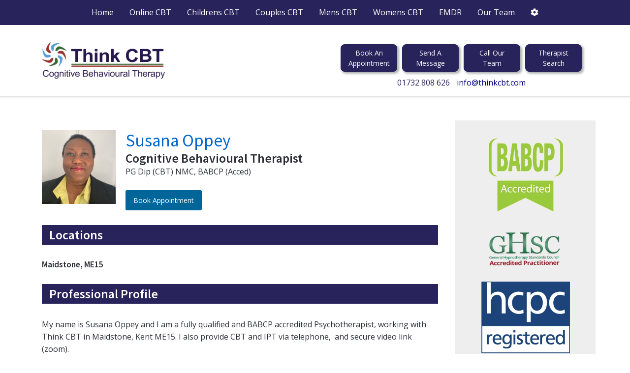

--- FILE ---
content_type: text/html; charset=utf-8
request_url: https://thinkcbt.com/team/susana-oppey
body_size: 12706
content:
<!DOCTYPE html>
<html lang="en-gb" dir="ltr">

<head>
   <meta http-equiv="X-UA-Compatible" content="IE=edge" /><meta name="viewport" content="width=device-width, initial-scale=1" /><meta name="HandheldFriendly" content="true" /><meta name="apple-mobile-web-app-capable" content="YES" /> <!-- document meta -->
   <meta charset="utf-8">
	<meta name="rights" content="Think CBT Ltd">
	<meta name="og:title" content="Susana Oppey">
	<meta name="og:description" content="My name is Susana Oppey and I am a fully qualified and BABCP accredited Psychotherapist, working with Think CBT in Maidstone, Kent ME15. I also provide CBT and IPT via telephone,  and secure video link (zoom).  
I am regiestered with the following insuran...">
	<meta name="og:type" content="profile">
	<meta name="og:image" content="https://thinkcbt.com/components/com_vikappointments/assets/media/8-picture1.png">
	<meta name="profile:first_name" content="Susana">
	<meta name="profile:last_name" content="Oppey">
	<meta name="profile:username" content="Susana Oppey">
	<meta name="og:locale" content="en_GB">
	<meta name="og:site_name" content="Think CBT">
	<meta name="description" content="My name is Susana Oppey and I am a fully qualified and BABCP accredited Psychotherapist, working with Think CBT in Maidstone, Kent ME15. I also provide CBT and IPT via telephone,  and secure video link (zoom).  
I am regiestered with the following insurance companies: BUPA, AXA, AVIVA, Vitality
I have successfully worked as a CBT Psychotherapist for over 5 years post qualifying within an IAPT service in London. I am currently in full-time private practice.  I have experience in working with a range of anxiety disorders using evidence-based interventions. I have special interest in treating depression and trauma related difficulties.
I have successfully completed the Post Graduate Diploma in CBT (High Intensity training). I have experience in working at step 3 within an IAPT service providing evidence-based CBT interventions with good outcomes. I have experience in using Interpersonal Psychotherapy (IPT) to treat depression.  I have also qualified in EMDR and have experience in using EMDR in the treatment of trauma.  
My background is in mental health nursing. I have a wide experience as a mental health nurse. I have successfully worked as a mental health nurse starting off as a Staff Nurse on an in-patient Forensic Ward. After about two years I had the opportunity to work as a Community Psychiatric Nurse (CPN) within a secondary mental health service where I successfully held this post for about 5 years. During my work as a CPN, I have mostly been working with complex mental health problems, supporting patients through their recovery journey. I had the opportunity to do a master’s programme in psychosocial interventions. After the successful completion of my master’s degree in Advanced Practice (Mental Health Nursing), I developed further interest in Cognitive Behavioural Therapy (CBT) having been inspired by the positive outcomes in practice.">
	<meta name="generator" content="Joomla! - Open Source Content Management">
	<title>Therapists - Susana Oppey</title>
	<link href="https://thinkcbt.com/team/susana-oppey" rel="canonical">
	<link href="/templates/astroid_template_zero/favicon.ico" rel="icon" type="image/vnd.microsoft.icon">
<link href="https://thinkcbt.com/components/com_vikappointments/assets/css/environment.css?1741868061" rel="stylesheet">
	<link href="https://thinkcbt.com/components/com_vikappointments/assets/css/jquery-ui.min.css?1.7.7" rel="stylesheet">
	<link href="https://thinkcbt.com/components/com_vikappointments/assets/css/vikappointments.css?1.7.7" rel="stylesheet">
	<link href="https://thinkcbt.com/components/com_vikappointments/assets/css/vikappointments-mobile.css?1.7.7" rel="stylesheet">
	<link href="https://thinkcbt.com/components/com_vikappointments/assets/css/input-select.css?1.7.7" rel="stylesheet">
	<link href="https://thinkcbt.com/components/com_vikappointments/assets/css/adapter/J40.css?1.7.7" rel="stylesheet">
	<link href="https://thinkcbt.com/components/com_vikappointments/assets/css/themes/light.css?1.7.7" rel="stylesheet">
	<link href="https://thinkcbt.com/components/com_vikappointments/assets/css/vap-custom.css?1666261198" rel="stylesheet">
	<link href="/modules/mod_faveffects/theme/css/faveffects.css" rel="stylesheet">
	<link href="/modules/mod_faveffects/theme/icons/FontAwesome/css/font-awesome.css" rel="stylesheet">
	<link href="//fonts.googleapis.com/css?family=Roboto" rel="stylesheet">
	<link href="//fonts.googleapis.com/css?family=Open+Sans:400" rel="stylesheet">
<script src="/media/vendor/jquery/js/jquery.min.js?3.7.1"></script>
	<script src="/media/legacy/js/jquery-noconflict.min.js?504da4"></script>
	<script type="application/json" class="joomla-script-options new">{"csrf.token":"6f1eeedf346ad4a943f0e16773011c4a","joomla.jtext":{"JFILTER_OPTIONS":"Filter Options"},"system.paths":{"root":"","rootFull":"https:\/\/thinkcbt.com\/","base":"","baseFull":"https:\/\/thinkcbt.com\/"}}</script>
	<script src="/media/system/js/core.min.js?a3d8f8"></script>
	<script src="https://thinkcbt.com/components/com_vikappointments/assets/js/jquery-ui.min.js?1.7.7"></script>
	<script src="https://thinkcbt.com/components/com_vikappointments/assets/js/vikappointments.js?1.7.7"></script>
	<script src="https://thinkcbt.com/components/com_vikappointments/assets/js/utils.js?1.7.7"></script>
	<script src="https://thinkcbt.com/components/com_vikappointments/assets/js/currency.js?1.7.7"></script>
	<script src="https://maps.googleapis.com/maps/api/js?key=AIzaSyByfszsXJ6geDl59FST8JIVuK5viTEGSAk"></script>
	<script src="/modules/mod_faveffects/theme/js/viewportchecker/viewportchecker.js"></script>
	<script>(function($) {
	'use strict';

	$(function() {
		onInstanceReady(() => {
			return typeof VAPCurrency !== 'undefined';
		}).then(() => {
			VAPCurrency.getInstance('£', {"position":2,"separator":".","thousands":",","digits":2,"conversionRatio":1});
		});
	});
})(jQuery);</script>
	<script>;(function ($) {
	$.ajaxSetup({
		headers: {
			'X-CSRF-Token': Joomla.getOptions('csrf.token')
		}
	});
})(jQuery);</script>
	<script>jQuery(document).ready(function () {
                    google.maps.event.addDomListener(window, 'load', vapInitializeGoogleMap);
                });

                function vapInitializeGoogleMap() {

                    var COORDINATES = [{"name":"Maidstone, ME15","lat":51.258455999999995,"lng":0.548575}];
                    console.log(COORDINATES);
                    var map = new google.maps.Map(document.getElementById('vap-googlemap'), {
                        mapTypeId: google.maps.MapTypeId.ROADMAP
                    });

                    var infowindow = new google.maps.InfoWindow();

                    var marker, i;

                    var markerBounds = new google.maps.LatLngBounds();

                    for (i = 0; i < COORDINATES.length; i++) {
                        var position = new google.maps.LatLng(COORDINATES[i].lat, COORDINATES[i].lng);

                        marker = new google.maps.Marker({
                            //position: position,
                            map: map
                        });

                        markerBounds.extend(position);

                        google.maps.event.addListener(marker, 'click', (function (marker, i) {
                            return function () {
                                infowindow.setContent(COORDINATES[i].name);
                                infowindow.open(map, marker);
								
                            }
                        })(marker, i));
                    }

                    //map.fitBounds(markerBounds);
					map.setZoom(15);
                    map.setCenter(markerBounds.getCenter());
                }</script>
	<script>/**
	 * @usedby 	views/employeesearch/tmpl/default_calendars.php
	 * @usedby 	layouts/blocks/reviews.php
	 */
	var vapDoAnimation = 0;

	/**
	 * @usedby 	views/employeesearch/tmpl/default_calendars.php
	 * @usedby 	layouts/blocks/checkout.php 	
	 */
	var LAST_TIMESTAMP_USED = null;

	// CART FUNCTIONS

	function vapIsCartPublished() {
		return typeof VIKAPPOINTMENTS_CART_INSTANCE !== "undefined";
	}</script>
	<script type="application/ld+json">{"@context":"http:\/\/schema.org","@type":"Organization","name":"Susana Oppey","description":"My name is Susana Oppey and I am a fully qualified and BABCP accredited Psychotherapist, working with Think CBT in Maidstone, Kent ME15. I also provide CBT and IPT via telephone,\u00a0 and secure video link (zoom).\u00a0\u00a0\r\nI am regiestered with the following insuran...","image":"https:\/\/thinkcbt.com\/components\/com_vikappointments\/assets\/media\/8-picture1.png","email":"susana.oppey@gmail.com"}</script>
 <!-- joomla head -->
   <link href="https://thinkcbt.com/images/favicon.png" rel="shortcut icon" type="text/css" /><link href="https://fonts.googleapis.com/css2?family=Open+Sans:ital,wght@0,300;0,400;0,600;0,700;0,800;1,300;1,400;1,600;1,700;1,800&display=swap" rel="stylesheet" type="text/css" />
<link href="https://fonts.googleapis.com/css2?family=Source+Sans+Pro:ital,wght@0,200;0,300;0,400;0,600;0,700;0,900;1,200;1,300;1,400;1,600;1,700;1,900&display=swap" rel="stylesheet" type="text/css" />
<link href="https://use.fontawesome.com/releases/v5.14.0/css/all.css" data-version="5.14.0" rel="stylesheet" type="text/css" />
<link href="https://thinkcbt.com/media/jui/css/icomoon.css?v=2.5.4" rel="stylesheet" type="text/css" />
<link href="https://thinkcbt.com/templates/astroid_template_zero/css/compiled-bc4ab85bd7d4adf40caf565e559e7c7c.css?v=2.5.4" rel="stylesheet" type="text/css" />
<link href="https://thinkcbt.com/templates/astroid_template_zero/css/compiled-11dea32aee44ad245d58a9be63b10aff.css?v=2.5.4" rel="stylesheet" type="text/css" />
<link href="https://thinkcbt.com/templates/astroid_template_zero/css/custom.css?v=2.5.4" rel="stylesheet" type="text/css" />
 <!-- head styles -->
   <link rel="preconnect" href="https://fonts.gstatic.com"><!-- Google Tag Manager -->
<script>(function(w,d,s,l,i){w[l]=w[l]||[];w[l].push({'gtm.start':
new Date().getTime(),event:'gtm.js'});var f=d.getElementsByTagName(s)[0],
j=d.createElement(s),dl=l!='dataLayer'?'&l='+l:'';j.async=true;j.src=
'https://www.googletagmanager.com/gtm.js?id='+i+dl;f.parentNode.insertBefore(j,f);
})(window,document,'script','dataLayer','GTM-KTWN9Z4');</script>
<!-- End Google Tag Manager --> <!-- head scripts -->
</head> <!-- document head -->

<body class="site astroid-framework com-vikappointments view-employeesearch layout-default itemid-809 team-alias tp-style-30 en-GB ltr">
   <a title="Back to Top" id="astroid-backtotop" class="circle" href="javascript:void(0)" style="background:rgb(0, 188, 212);"><i class="fas fa-chevron-circle-up" style="font-size:20px;color:rgb(255, 255, 255);height:20px; width:20px; line-height:20px; text-align:center;"></i></a><!-- astroid container -->
<div class="astroid-container">
    <div class="astroid-mobilemenu d-none d-init dir-left" data-class-prefix="astroid-mobilemenu" id="astroid-mobilemenu">
   <div class="burger-menu-button active">
      <button aria-label="Mobile Menu Toggle" type="button" class="button close-offcanvas offcanvas-close-btn">
         <span class="box">
            <span class="inner"></span>
         </span>
      </button>
   </div>
   <ul class="astroid-mobile-menu d-none"><li class="nav-item nav-item-id-843 nav-item-level-1 nav-item-default"><!--menu link starts-->
<a href="/" title="Home" class=" nav-link item-link-component item-level-1" data-drop-action="hover">
   <span class="nav-title">
                                          Home                              </span>
   </a>
<!--menu link ends--></li><li class="nav-item nav-item-id-1007 nav-item-level-1"><!--menu link starts-->
<a href="/online-cbt" title="Online CBT" class=" nav-link item-link-component item-level-1" data-drop-action="hover">
   <span class="nav-title">
                                          Online CBT                              </span>
   </a>
<!--menu link ends--></li><li class="nav-item nav-item-id-1036 nav-item-level-1"><!--menu link starts-->
<a href="/child-adolescent-cbt" title="Childrens CBT" class=" nav-link item-link-alias item-level-1" data-drop-action="hover">
   <span class="nav-title">
                                          Childrens CBT                              </span>
   </a>
<!--menu link ends--></li><li class="nav-item nav-item-id-108 nav-item-level-1"><!--menu link starts-->
<a href="/cbt-couples-relationship-problems" title="Couples CBT" class=" nav-link item-link-component item-level-1" data-drop-action="hover">
   <span class="nav-title">
                                          Couples CBT                              </span>
   </a>
<!--menu link ends--></li><li class="nav-item nav-item-id-1097 nav-item-level-1"><!--menu link starts-->
<a href="/mens-cbt" title="Mens CBT" class=" nav-link item-link-component item-level-1" data-drop-action="hover">
   <span class="nav-title">
                                          Mens CBT                              </span>
   </a>
<!--menu link ends--></li><li class="nav-item nav-item-id-1098 nav-item-level-1"><!--menu link starts-->
<a href="/womens-cbt" title="Womens CBT" class=" nav-link item-link-component item-level-1" data-drop-action="hover">
   <span class="nav-title">
                                          Womens CBT                              </span>
   </a>
<!--menu link ends--></li><li class="nav-item nav-item-id-619 nav-item-level-1"><!--menu link starts-->
<a href="/eye-movement-desensitisation-and-reprocessing-emdr-sevenoaks-london" title="EMDR" class=" nav-link item-link-component item-level-1" data-drop-action="hover">
   <span class="nav-title">
                                          EMDR                              </span>
   </a>
<!--menu link ends--></li><li class="nav-item nav-item-id-107 nav-item-level-1"><!--menu link starts-->
<a href="/psychotherapist-cbt-counselling" title="Our Team" class=" nav-link item-link-component item-level-1" data-drop-action="hover">
   <span class="nav-title">
                                          Our Team                              </span>
   </a>
<!--menu link ends--></li><li class="nav-item nav-item-id-816 nav-item-level-1"><!--menu link starts-->
<a href="/therapist-login" title="My Menu" class=" nav-link item-link-component item-level-1" data-drop-action="hover">
   <span class="nav-title">
                                          My Menu                              </span>
   </a>
<!--menu link ends--></li></ul></div>    <!-- astroid content -->
    <div class="astroid-content">
                <!-- astroid layout -->
        <div class="astroid-layout astroid-layout-wide">
                        <!-- astroid wrapper -->
            <div class="astroid-wrapper">
                                <section class="astroid-section p-1 dark-blue-bg hideonxs hideonsm hideonmd" id="tm-511556554292804"><div class="container"><div class="astroid-row row" id="ar-901556554292804"><div class="astroid-column col-lg-12" id="ac-821556554292804"><div class="astroid-module-position" id="tm-121556554314945"> <div class="moduletable ">
         <script>
jQuery(function($){
    $('.topmainmenu  .nav-item.item-816 > .nav-link').html('<i class="fas fa-cog"></i>'); // <i class="fa fa-chevron-down nav-item-caret"></i>
    
    });
</script>

<ul class="nav astroid-nav d-none d-lg-flex flex-wrap topmainmenu ">
<li class="nav-item item-843 default"><a href="/" title="Home" class="nav-link item-link-component "> <span class="nav-title">Home</span></a></li><li class="nav-item item-1007"><a href="/online-cbt" title="Online CBT" class="nav-link item-link-component "> <span class="nav-title">Online CBT</span></a></li><li class="nav-item item-1036"><a href="/child-adolescent-cbt" class="nav-link item-link-component "><span class="nav-title">Childrens CBT</span></a></li><li class="nav-item item-108"><a href="/cbt-couples-relationship-problems" title="Couples CBT" class="nav-link item-link-component "> <span class="nav-title">Couples CBT</span></a></li><li class="nav-item item-1097"><a href="/mens-cbt" title="Mens CBT" class="nav-link item-link-component "> <span class="nav-title">Mens CBT</span></a></li><li class="nav-item item-1098"><a href="/womens-cbt" title="Womens CBT" class="nav-link item-link-component "> <span class="nav-title">Womens CBT</span></a></li><li class="nav-item item-619"><a href="/eye-movement-desensitisation-and-reprocessing-emdr-sevenoaks-london" title="EMDR" class="nav-link item-link-component "> <span class="nav-title">EMDR</span></a></li><li class="nav-item item-107"><a href="/psychotherapist-cbt-counselling" title="Our Team" class="nav-link item-link-component "> <span class="nav-title">Our Team</span></a></li><li class="nav-item item-816"><a href="/therapist-login" title="My Menu" class="nav-link item-link-component "> <span class="nav-title">My Menu</span></a></li></ul> </div> </div></div></div></div></section><section class="astroid-section p-1 dark-blue-bg d-none hideonxs hideonsm hideonmd" id="ts-551539321230222"><div class="container"><div class="astroid-row row" id="ar-941539321230222"><div class="astroid-column col-lg-8" id="ac-211539321230222"><div class="astroid-module-position" id="t1-241539321244222"><div class="astroid-contact-info">
   
         <span class="astroid-contact-phone">
                     <i class="fas fa-phone-alt"></i>
                           <a href="tel:01732808626">01732 808626</a>
      </span>
   
   
         <span class="astroid-contact-email">
                     <i class="far fa-envelope"></i>
                           <a href="mailto:info@thinkcbt.com">info@thinkcbt.com</a>
      </span>
   
   </div></div></div><div class="astroid-column col-lg-4" id="ac-1091539321232502"><div class="astroid-module-position float-right" id="t2-691539321321578"><ul class="nav navVerticalView astroid-social-icons">
   <li><a title="Facebook"  href="https://www.facebook.com/ThinkCBT" target="_blank" rel="noopener"><i class="fab fa-facebook-f"></i></a></li><li><a title="Twitter"  href="https://twitter.com/thinkcbt" target="_blank" rel="noopener"><i class="fab fa-twitter"></i></a></li></ul></div></div></div></div></section><section class="astroid-section astroid-header-section shadow-sm border-bottom" id="hs-1529472563843"><div class="container"><div class="astroid-row row no-gutters" id="ar-1529472563843"><div class="astroid-column col-lg-12" id="ac-1529472563843"><div class="astroid-module-position" id="ah-1529472563843"><!-- header starts -->
<header data-megamenu data-megamenu-class=".has-megamenu" data-megamenu-content-class=".megamenu-container" data-dropdown-arrow="true" data-header-offset="true" data-transition-speed="100" data-megamenu-animation="slide" data-easing="linear" data-astroid-trigger="hover" data-megamenu-submenu-class=".nav-submenu,.nav-submenu-static" id="astroid-header" class="astroid-header astroid-horizontal-header astroid-horizontal-left-header">
   <div class="d-flex flex-row justify-content-between">
               <div class="d-flex d-lg-none justify-content-start">
            <div class="header-mobilemenu-trigger d-lg-none burger-menu-button align-self-center" data-offcanvas="#astroid-mobilemenu" data-effect="mobilemenu-slide">
               <button aria-label="Mobile Menu Toggle" class="button" type="button"><span class="box"><span class="inner"></span></span></button>
            </div>
         </div>
            <div class="header-left-section d-flex justify-content-start flex-lg-grow-1">
         <!-- logo starts -->
<!-- <div class=""> -->
   <!-- image logo starts -->
      <div class="logo-wrapper">
      <a target="_self" class="astroid-logo astroid-logo-image d-flex align-items-center mr-0 mr-lg-4" href="https://thinkcbt.com/">
                     <img src="https://thinkcbt.com/images/latest/logo2020.png" alt="Think CBT" class="astroid-logo-default" />
                              <img src="https://thinkcbt.com/images/latest/logo2020.png" alt="Think CBT" class="astroid-logo-mobile" />
                              <img src="https://thinkcbt.com/images/latest/logo2020.png" alt="Think CBT" class="astroid-logo-sticky" />
               </a>
   </div>
   <!-- image logo ends -->
<!-- </div> -->
<!-- logo ends -->         <div class=" align-self-center px-2 d-none d-lg-block"><ul class="nav astroid-nav d-none d-lg-flex"><li data-position="right" class="nav-item nav-item-id-843 nav-item-level-1 nav-item-default"><!--menu link starts-->
<a href="/" title="Home" class=" nav-link item-link-component item-level-1" data-drop-action="hover">
   <span class="nav-title">
                                          Home                              </span>
   </a>
<!--menu link ends--></li><li data-position="right" class="nav-item nav-item-id-1007 nav-item-level-1"><!--menu link starts-->
<a href="/online-cbt" title="Online CBT" class=" nav-link item-link-component item-level-1" data-drop-action="hover">
   <span class="nav-title">
                                          Online CBT                              </span>
   </a>
<!--menu link ends--></li><li data-position="right" class="nav-item nav-item-id-1036 nav-item-level-1"><!--menu link starts-->
<a href="/child-adolescent-cbt" title="Childrens CBT" class=" nav-link item-link-alias item-level-1" data-drop-action="hover">
   <span class="nav-title">
                                          Childrens CBT                              </span>
   </a>
<!--menu link ends--></li><li data-position="right" class="nav-item nav-item-id-108 nav-item-level-1"><!--menu link starts-->
<a href="/cbt-couples-relationship-problems" title="Couples CBT" class=" nav-link item-link-component item-level-1" data-drop-action="hover">
   <span class="nav-title">
                                          Couples CBT                              </span>
   </a>
<!--menu link ends--></li><li data-position="right" class="nav-item nav-item-id-1097 nav-item-level-1"><!--menu link starts-->
<a href="/mens-cbt" title="Mens CBT" class=" nav-link item-link-component item-level-1" data-drop-action="hover">
   <span class="nav-title">
                                          Mens CBT                              </span>
   </a>
<!--menu link ends--></li><li data-position="right" class="nav-item nav-item-id-1098 nav-item-level-1"><!--menu link starts-->
<a href="/womens-cbt" title="Womens CBT" class=" nav-link item-link-component item-level-1" data-drop-action="hover">
   <span class="nav-title">
                                          Womens CBT                              </span>
   </a>
<!--menu link ends--></li><li data-position="right" class="nav-item nav-item-id-619 nav-item-level-1"><!--menu link starts-->
<a href="/eye-movement-desensitisation-and-reprocessing-emdr-sevenoaks-london" title="EMDR" class=" nav-link item-link-component item-level-1" data-drop-action="hover">
   <span class="nav-title">
                                          EMDR                              </span>
   </a>
<!--menu link ends--></li><li data-position="right" class="nav-item nav-item-id-107 nav-item-level-1"><!--menu link starts-->
<a href="/psychotherapist-cbt-counselling" title="Our Team" class=" nav-link item-link-component item-level-1" data-drop-action="hover">
   <span class="nav-title">
                                          Our Team                              </span>
   </a>
<!--menu link ends--></li><li data-position="right" class="nav-item nav-item-id-816 nav-item-level-1"><!--menu link starts-->
<a href="/therapist-login" title="My Menu" class=" nav-link item-link-component item-level-1" data-drop-action="hover">
   <span class="nav-title">
                                          My Menu                              </span>
   </a>
<!--menu link ends--></li></ul></div>      </div>
               <div></div>
                           <div class="header-right-section d-flex justify-content-end">
                                                   <div class="header-right-block d-none d-lg-block align-self-center px-2">
                  <div class="header-block-item">
<div id="mod-custom460" class="mod-custom custom">
    <div class="top-buttons d-flex justify-content-center align-items-center flex-wrap pt-4">
<div><a class="btn btn-primary btn-md d-block" href="https://thinkcbt.com/#bformer">Book An Appointment</a></div>
<div><a class="btn btn-primary btn-md d-block" href="mailto:info@thinkcbt.com">Send A Message</a></div>
<div><a class="btn btn-primary btn-md d-block" href="tel:01732 808 626">Call Our Team</a></div>
<div><a class="btn btn-primary btn-md d-block" href="/psychotherapist-cbt-counselling#pcsearcher">Therapist Search</a></div>
</div>
<p class="m-0 text-center"><span style="color: #000080;"><a style="color: #29235c; padding: 5px;" href="tel:01732 808 626">01732 808 626</a></span> <span style="color: #000080;"><a style="color: #000080; padding: 5px;" href="mailto:info@thinkcbt.com">info@thinkcbt.com</a> </span></p>
<style type="text/css">form::before { 
  display: block; 
  content: " "; 
  margin-top: -140px; 
  height: 140px; 
  visibility: hidden; 
  pointer-events: none;
}</style></div>
</div>               </div>
                     </div>
         </div>
</header>
<!-- header ends --><!-- header starts -->
<header id="astroid-sticky-header" data-megamenu data-megamenu-class=".has-megamenu" data-megamenu-content-class=".megamenu-container" data-dropdown-arrow="true" data-header-offset="true" data-transition-speed="100" data-megamenu-animation="slide" data-easing="linear" data-astroid-trigger="hover" data-megamenu-submenu-class=".nav-submenu" class="astroid-header astroid-header-sticky header-sticky-desktop header-sticky-mobile header-sticky-tablet d-none">
   <div class="container d-flex flex-row justify-content-between">
               <div class="d-flex d-lg-none justify-content-start">
            <div class="header-mobilemenu-trigger d-lg-none burger-menu-button align-self-center" data-offcanvas="#astroid-mobilemenu" data-effect="mobilemenu-slide">
               <button class="button" type="button" aria-label="Mobile Menu Toggle"><span class="box"><span class="inner"></span></span></button>
            </div>
         </div>
            <div class="header-left-section d-flex justify-content-start">
         <!-- logo starts -->
<!-- <div class=""> -->
   <!-- image logo starts -->
      <div class="logo-wrapper">
      <a target="_self" class="astroid-logo astroid-logo-image d-flex align-items-center mr-0 mr-lg-4" href="https://thinkcbt.com/">
                     <img src="https://thinkcbt.com/images/latest/logo2020.png" alt="Think CBT" class="astroid-logo-default" />
                              <img src="https://thinkcbt.com/images/latest/logo2020.png" alt="Think CBT" class="astroid-logo-mobile" />
                              <img src="https://thinkcbt.com/images/latest/logo2020.png" alt="Think CBT" class="astroid-logo-sticky" />
               </a>
   </div>
   <!-- image logo ends -->
<!-- </div> -->
<!-- logo ends -->               </div>
                           <div class="header-right-section d-flex justify-content-end flex-lg-grow-1">
            <div class=" astroid-nav-wraper align-self-center px-2 d-none d-lg-block ml-auto"><ul class="nav astroid-nav d-none d-lg-flex"><li data-position="right" class="nav-item nav-item-id-843 nav-item-level-1 nav-item-default"><!--menu link starts-->
<a href="/" title="Home" class=" nav-link item-link-component item-level-1" data-drop-action="hover">
   <span class="nav-title">
                                          Home                              </span>
   </a>
<!--menu link ends--></li><li data-position="right" class="nav-item nav-item-id-1007 nav-item-level-1"><!--menu link starts-->
<a href="/online-cbt" title="Online CBT" class=" nav-link item-link-component item-level-1" data-drop-action="hover">
   <span class="nav-title">
                                          Online CBT                              </span>
   </a>
<!--menu link ends--></li><li data-position="right" class="nav-item nav-item-id-1036 nav-item-level-1"><!--menu link starts-->
<a href="/child-adolescent-cbt" title="Childrens CBT" class=" nav-link item-link-alias item-level-1" data-drop-action="hover">
   <span class="nav-title">
                                          Childrens CBT                              </span>
   </a>
<!--menu link ends--></li><li data-position="right" class="nav-item nav-item-id-108 nav-item-level-1"><!--menu link starts-->
<a href="/cbt-couples-relationship-problems" title="Couples CBT" class=" nav-link item-link-component item-level-1" data-drop-action="hover">
   <span class="nav-title">
                                          Couples CBT                              </span>
   </a>
<!--menu link ends--></li><li data-position="right" class="nav-item nav-item-id-1097 nav-item-level-1"><!--menu link starts-->
<a href="/mens-cbt" title="Mens CBT" class=" nav-link item-link-component item-level-1" data-drop-action="hover">
   <span class="nav-title">
                                          Mens CBT                              </span>
   </a>
<!--menu link ends--></li><li data-position="right" class="nav-item nav-item-id-1098 nav-item-level-1"><!--menu link starts-->
<a href="/womens-cbt" title="Womens CBT" class=" nav-link item-link-component item-level-1" data-drop-action="hover">
   <span class="nav-title">
                                          Womens CBT                              </span>
   </a>
<!--menu link ends--></li><li data-position="right" class="nav-item nav-item-id-619 nav-item-level-1"><!--menu link starts-->
<a href="/eye-movement-desensitisation-and-reprocessing-emdr-sevenoaks-london" title="EMDR" class=" nav-link item-link-component item-level-1" data-drop-action="hover">
   <span class="nav-title">
                                          EMDR                              </span>
   </a>
<!--menu link ends--></li><li data-position="right" class="nav-item nav-item-id-107 nav-item-level-1"><!--menu link starts-->
<a href="/psychotherapist-cbt-counselling" title="Our Team" class=" nav-link item-link-component item-level-1" data-drop-action="hover">
   <span class="nav-title">
                                          Our Team                              </span>
   </a>
<!--menu link ends--></li><li data-position="right" class="nav-item nav-item-id-816 nav-item-level-1"><!--menu link starts-->
<a href="/therapist-login" title="My Menu" class=" nav-link item-link-component item-level-1" data-drop-action="hover">
   <span class="nav-title">
                                          My Menu                              </span>
   </a>
<!--menu link ends--></li></ul></div>                                       <div class="header-right-block d-none d-lg-block align-self-center px-2">
                  <div class="header-block-item">
<div id="mod-custom460" class="mod-custom custom">
    <div class="top-buttons d-flex justify-content-center align-items-center flex-wrap pt-4">
<div><a class="btn btn-primary btn-md d-block" href="https://thinkcbt.com/#bformer">Book An Appointment</a></div>
<div><a class="btn btn-primary btn-md d-block" href="mailto:info@thinkcbt.com">Send A Message</a></div>
<div><a class="btn btn-primary btn-md d-block" href="tel:01732 808 626">Call Our Team</a></div>
<div><a class="btn btn-primary btn-md d-block" href="/psychotherapist-cbt-counselling#pcsearcher">Therapist Search</a></div>
</div>
<p class="m-0 text-center"><span style="color: #000080;"><a style="color: #29235c; padding: 5px;" href="tel:01732 808 626">01732 808 626</a></span> <span style="color: #000080;"><a style="color: #000080; padding: 5px;" href="mailto:info@thinkcbt.com">info@thinkcbt.com</a> </span></p>
<style type="text/css">form::before { 
  display: block; 
  content: " "; 
  margin-top: -140px; 
  height: 140px; 
  visibility: hidden; 
  pointer-events: none;
}</style></div>
</div>               </div>
                     </div>
         </div>
</header>
<!-- header ends --></div></div></div></div></section><section class="astroid-section astroid-component-section py-3 py-md-5" id="cs-1528971561366"><div class="container"><div class="astroid-row row" id="ar-1528971561366"><div class="astroid-column col-lg-6 col-lg-9" id="main-content-area"><div class="astroid-message" id="m-1528971711775"><div id="system-message-container">
   </div></div><div class="astroid-component" id="main-content-area"><div class="astroid-component-area">
   <style>
    .vapmonthselect{
        display: none;
    }
</style>

<!-- EMPLOYEE DETAILS -->


<div class="vapempblock emp-detail" id="vapempblock107">

    <div class="vapempinfoblock">



        <div class="vap-empmain-block">

            <div class="vap-empheader-div">
                <div class="">
                                            <div class="vapempimgdiv">
                            <a href="javascript: void(0);" class="vapmodal" onClick="vapOpenModalImage('https://thinkcbt.com/components/com_vikappointments/assets/media/8-picture1.png');">
                                <img src="https://thinkcbt.com/components/com_vikappointments/assets/media@small/8-picture1.png" alt="Susana Oppey" />
                            </a>
                        </div>
                                        </div>
                <div class="">
                    <h1 class="vapempnamediv">
                        <a href="/team/susana-oppey">
                            Susana Oppey                        </a>
                    </h1>
                    <h3>Cognitive Behavioural Therapist</h3>
                    <div>PG Dip (CBT) NMC, BABCP (Acced)</div>

                                        <br/>
					                    <a title="Book appointment - Susana Oppey Think CBT" href="/therapist-appointment?jid=489" class="vap-btn blue vapadditembutton">Book Appointment</a>
                                    </div>


                
            </div>
				
<div class="locations">
                    <h3 class="profile-header">Locations</h3>

                                            <h4 class="">Maidstone, ME15</h4>
                                        </div>
            <div class="vapempdescdiv">
                <h3 class="profile-header">Professional Profile</h3>
                <p>My name is Susana Oppey and I am a fully qualified and BABCP accredited Psychotherapist, working with Think CBT in Maidstone, Kent ME15. I also provide CBT and IPT via telephone,  and secure video link (zoom).  </p>
<p>I am regiestered with the following insurance companies: BUPA, AXA, AVIVA, Vitality</p>
<p><span style="background-color: inherit; color: inherit; font-family: inherit; font-size: 1rem;">I have successfully worked as a CBT Psychotherapist for over 5 years post qualifying within an IAPT service in London. I am currently in full-time private practice.  I have experience in working with a range of anxiety disorders using evidence-based interventions. I have special interest in treating depression and trauma related difficulties.</span></p>
<p>I have successfully completed the Post Graduate Diploma in CBT (High Intensity training). I have experience in working at step 3 within an IAPT service providing evidence-based CBT interventions with good outcomes. I have experience in using Interpersonal Psychotherapy (IPT) to treat depression.  I have also qualified in EMDR and have experience in using EMDR in the treatment of trauma.  </p>
<p>My background is in mental health nursing. I have a wide experience as a mental health nurse. I have successfully worked as a mental health nurse starting off as a Staff Nurse on an in-patient Forensic Ward. After about two years I had the opportunity to work as a Community Psychiatric Nurse (CPN) within a secondary mental health service where I successfully held this post for about 5 years. During my work as a CPN, I have mostly been working with complex mental health problems, supporting patients through their recovery journey. I had the opportunity to do a master’s programme in psychosocial interventions. After the successful completion of my master’s degree in Advanced Practice (Mental Health Nursing), I developed further interest in Cognitive Behavioural Therapy (CBT) having been inspired by the positive outcomes in practice.</p>            </div>

            <div class="customarea">
                                    <h3 class="profile-header">Specialisms</h3>
                    <div id="specialisms">


                                                    <p><i class="fa fa-check-square-o"></i> Generalised Anxiety Disorder</p>
                                                        <p><i class="fa fa-check-square-o"></i> Claustrophobia</p>
                                                        <p><i class="fa fa-check-square-o"></i> Depression</p>
                                                        <p><i class="fa fa-check-square-o"></i> Grief / Bereavement</p>
                                                        <p><i class="fa fa-check-square-o"></i> Health Anxiety</p>
                                                        <p><i class="fa fa-check-square-o"></i> OCD</p>
                                                        <p><i class="fa fa-check-square-o"></i> Trauma / PTSD</p>
                                                        <p><i class="fa fa-check-square-o"></i> Panic Disorder</p>
                                                        <p><i class="fa fa-check-square-o"></i> Social Anxiety / Phobia</p>
                                                        <p><i class="fa fa-check-square-o"></i> Specific Phobias</p>
                                                        <p><i class="fa fa-check-square-o"></i> Work Related Stress</p>
                                                </div>
                                                        <h3 class="profile-header">Therapies Offered</h3>
                    <div id="therapiesoffered">


                                                    <p><i class="fa fa-check-square-o"></i> Cognitive Behavioural Therapy</p>
                                                        <p><i class="fa fa-check-square-o"></i> Compassion Focused Therapy</p>
                                                        <p><i class="fa fa-check-square-o"></i> EMDR</p>
                                                </div>
                    				
				                    <h3 class="profile-header">Accepted Payment Methods</h3>
                    <div id="acceptedpayments">


                                                    <p><i class="fa fa-check-square-o"></i> Bank Transfer</p>
                                                        <p><i class="fa fa-check-square-o"></i> Organisational Funding</p>
                                                </div>
                                </div>
        </div>

    </div>

    
</div>



<!-- CONTACT FORM -->



<!-- SEARCH FORM -->
<h3 class="profile-header">
    Reserve an Appointment With Susana Oppey</h3>
<p class="mt-1"><a title="Book appointment - Susana Oppey Think CBT" href="/therapist-appointment?jid=489" class="vap-btn blue vapadditembutton">Book Appointment</a> </p>
<!-- CONFIRMATION FORM -->

<form name="confirmapp" action="/team?view=confirmapp" method="post" id="vapempconfirmapp">
	
	<input type="hidden" name="id_service" value="" id="vapconfserselected" />
	<input type="hidden" name="id_employee" value="" id="vapconfempselected" />
	<input type="hidden" name="day" value="" id="vapconfdayselected" />
	<input type="hidden" name="hour" value="" id="vapconfhourselected" />
	<input type="hidden" name="min" value="" id="vapconfminselected" />
	<input type="hidden" name="people" value="1" id="vapconfpeopleselected" />
	
	<input type="hidden" name="from" value="2" />
	<input type="hidden" name="view" value="confirmapp" />
	<input type="hidden" name="option" value="com_vikappointments" />
	
</form>
<!-- employee locations list -->
<p>&nbsp;</p>
    <div class="vap-emp-avloc-block">

        
         
            <div id="vap-googlemap" style="width:100%;height:420px;"></div>
            

            


    </div>
    <br/><p style="text-align:center">Exact location provided on booking confirmation</p>
<!-- REVIEWS -->


<!-- WAITING LIST -->




</div></div></div><div class="astroid-column col-lg-3" id="sidebar"><div class="astroid-module-position" id="r-231538985022445"> <div class="moduletable ">
         <div id="mod-custom508" class="mod-custom custom">
    <p style="text-align: center;"><img style="width: 180px;" src="/images/accreds/babcp.png" alt="babcp" /></p>
<p style="text-align: center;"><img style="width: 180px;" src="/images/accreds/ghsc.png" alt="ghsc" /></p>
<p style="text-align: center;"><img style="width: 180px;" src="/images/accreds/hcpc.jpg" alt="hcpc" /></p>
<p style="text-align: center;"><img style="width: 180px;" src="/images/accreds/bps.jpg" alt="bps" /></p>
<p style="text-align: center;"><img style="width: 180px;" src="/images/accreds/ghr.png" alt="ghr" /></p></div> </div>  <div class="moduletable ">
         <div id="mod-custom512" class="mod-custom custom">
    <p style="text-align: center !important;"><span style="color: #29235c; text-align: center; font-size: 24px;">Other Therapies</span></p>
<p style="text-align: center !important;"><a href="/acceptance-commitment-therapy"><span style="color: #29235c;">Acceptance and Commitment Therapy</span></a></p>
<p style="text-align: center !important;"><a title="Child &amp; Adolescent CBT" href="/child-adolescent-cbt"><span style="color: #29235c;">Child &amp; Adolescent CBT</span></a></p>
<p style="text-align: center !important;"><a title="Clinical Supervision" href="/health-professionals-support"><span style="color: #29235c;">Clinical Supervision</span></a></p>
<p style="text-align: center !important;"><a title="Find out more about CBT" href="/cognitive-behavioural-therapy"><span style="color: #29235c;">Cognitive Behavioural Therapy </span></a></p>
<p style="text-align: center !important;"><a title="Find out more about Counselling" href="/counselling-sevenoaks-london"><span style="color: #29235c;">Counselling </span></a></p>
<p style="text-align: center !important;"><a title="Dialectical Behaviour Therapy" href="/dialectical-behaviour-therapy"><span style="color: #29235c;">Dialectical Behaviour Therapy </span></a></p>
<p style="text-align: center !important;"><a title="Find out more about EMDR" href="/emdr-sevenoaks-london"><span style="color: #29235c;">EMDR </span></a></p>
<p style="text-align: center !important;"><a title="Employee Assistance" href="/occupational-psychological-services"><span style="color: #29235c;">Employee Assistance</span></a></p>
<p style="text-align: center !important;"><a title="Occupational Psychotherapy Corporates" href="/occupational-psychotherapy-london"><span style="color: #29235c;">Occupational Psychotherapy </span></a></p>
<p style="text-align: center !important;"><a style="color: #29235c;" title="Professional Coaching Sevenoaks, London, Kent" href="/professional-coaching-in-kent-sevenoaks-london"><span style="color: #29235c;">Professional Coaching </span></a></p>
<p style="text-align: center !important;"><a title="Psychometric Assessments Kent, Sevenoaks, London" href="/psychometric-assessment-in-sevenoaks-london-kent"><span style="color: #29235c;">Psychometric Assessment</span></a></p></div> </div>  <div class="moduletable  visible-lg visible-md">
         <div id="mod-custom393" class="mod-custom custom">
    <p><a href="tel:01732 808 626"><img src="/images/phone_contact1.png" alt="phone contact" style="display: block; margin-top: 2px; margin-left: auto; margin-right: auto;" /></a><a href="mailto:info@thinkcbt.com"><img src="/images/phone_contact2.png" alt="phone contact" style="display: block; ; margin-left: auto; margin-right: auto;" /></a></p></div> </div>  <div class="moduletable ">
                    <h3 class="module-title">Find CBT Therapists</h3>  <style>
.vap-empfilter-submit:hover {
    background: none repeat scroll 0 0 #08c;
    transition: all 400ms ease-in-out 0s;
    -moz-transition: all 400ms ease-in-out 0s;
    -webkit-transition: all 400ms ease-in-out 0s;
    -o-transition: all 400ms ease-in-out 0s;
}
button, [type="button"], [type="reset"], [type="submit"] {
    -webkit-appearance: button;
}
.vap-empfilter-submit {
    background: none repeat scroll 0 0 #29235c;
    border: 0 none;
    color: #fff;
    cursor: pointer;
    display: block;
    font-size: 16px;
    padding: 8px 20px;
    width: 100%;
    margin: 10px 0 0;
    transition: all 400ms ease-in-out 0s;
    -moz-transition: all 400ms ease-in-out 0s;
    -webkit-transition: all 400ms ease-in-out 0s;
    -o-transition: all 400ms ease-in-out 0s;
}</style>
<script>
	jQuery( document ).ready(function() {
  
	jQuery('#vap-modzip-text').keyup(function() {
	var pc = jQuery('#vap-modzip-text').val();
		if(pc.length > 1)
		{
			jQuery('#filter_zip').val('postcode:'+pc);	
		}
		else
		
		{
			jQuery('#filter_zip').val('');	
		}
	});

	});
</script>
<form action="/team" method="post" id="vap-modemp-form" style="">
<div class="vap-empfilter-mainmod">
<p>Complete the following boxes to generate a shortlist of relevant CBT therapist from our team.</p>
<select name="filters[myserve]" id="myserve" size="" class=" form-control F"> 
	<option value="">Service Required...</option>
	<option value="Cognitive Behavioural Therapy">Cognitive Behavioural Therapy</option>		
	<option value="Cognitive Behavioural Couples Therapy">Cognitive Behavioural Couples Therapy</option>
	<option value="Child and Adolescent CBT">Child and Adolescent CBT</option>
	<option value="Clinical Psychology">Clinical Psychology</option>
	<option value="Counselling Psychology">Counselling Psychology</option>	<option value="EMDR">EMDR</option>	
	<option value="CBT-E">CBT-E</option>
<option value="CBT-I">CBT-I</option>
	<option value="Counselling">Counselling</option>
	<option value="Dialectical Behaviour Therapy">Dialectical Behaviour Therapy</option>	
</select><br/>

<select name="filters[problem]" id="problem" size="" class="validate['required'] form-control F"> 
	<option value="">Help With...</option>
	<option value="Abuse">Abuse</option>
	<option value="Addictions">Addictions</option>	
	<option value="ADHD">ADHD</option>
	<option value="Anger">Anger</option>		
	<option value="Autism">Autism Spectrum Disorder</option>
	<option value="Bipolar Disorder">Bipolar Disorder</option>
	<option value="Body Dysmorphic Disorder">Body Dysmorphic Disorder</option>	
	<option value="Body Focused Repetitive Behaviours">Body Focused Repetitive Behaviours</option> 	
	<option value="Chronic Pain">Chronic Pain</option>	
	<option value="Claustrophobia">Claustrophobia</option>
	<option value="Covid">Covid Recovery</option>  
	<option value="Depression">Depression</option> 
	<option value="Eating Disorders">Eating Disorders</option> 
	<option value="Emetophobia">Emetophobia</option>
	<option value="Generalised Anxiety Disorder">Generalised Anxiety Disorder</option>  
	<option value="Bereavement">Grief / Bereavement</option> 
	<option value="Health Anxiety">Health Anxiety</option>
	<option value="Hoarding">Hoarding Disorder</option>
	<option value="Hyperawareness OCD">Hyperawareness OCD</option>
	<option value="Low Self-esteem">Low Self-esteem</option> 	 
	<option value="OCD">OCD</option> 
	<option value="Panic Disorder">Panic Disorder</option> 
	<option value="Perinatal Depression">Perinatal Depression</option> 
	<option value="Personality Disorders">Personality Disorders</option> 
	<option value="Relationship Problems">Relationship Problems</option>
	<option value="Relationship OCD">Relationship OCD</option> 	
	<option value="Sensorimotor">Sensorimotor OCD</option>
	<option value="Sleep Problems">Sleep Problems</option>
	<option value="Social Anxiety">Social Anxiety / Phobia</option>
	<option value="Specific Phobias">Specific Phobias</option>	
	<option value="Trauma">Trauma / PTSD</option> 
	<option value="Work Related Stress">Work Related Stress</option>
</select><br/>

<select name="filters[paymeth]" id="paymeth" size="" class="form-control F"> 	
	<option value="">Payment Method...</option>
	<option value="Bank Transfer">Bank Transfer</option>
	<option value="Cash">Cash</option>		
	<option value="Aviva">Aviva</option>
	<option value="AXA">AXA</option>
	<option value="BUPA">BUPA</option>	
	<option value="CIGNA">CIGNA</option>	
	<option value="Vitality">Vitality</option>
	<option value="WPA">WPA</option>
	<option value="Other">Other insurance</option>		
</select><br/>
<input type="text" name="filterzip" placeholder="Postcode / Town" value="" id="vap-modzip-text" style="padding:6px 12px;width:160px" data-kwimpalastatus="alive" data-kwimpalaid="1613042610612-0"><br/><span style="font-size:12px;color:grey">Leave this box blank for online therapy</span><br/>
<input type="hidden" name="filters[zip]" id="filter_zip" value="" />
<!--I prefer therapy: 
<table style="width:100%"><tr><td style="width:50%">
<input name="filters[prefmode]" id="radio3" value="0" class="A"  type="radio" checked="checked"> Online
</td><td style="width:50%">
<input name="filters[prefmode]" id="radio3" value="1" class="A"  type="radio" disabled> Face-to-face
</td></tr></table>-->



<div class="vap-empfilter-search"><br> 
<button id="subbtn" type="submit" class="vap-empfilter-submit"> Find Specialist </button> 
</div> 
</div>
<input type="hidden" name="filters[base_coord]" value="51.5588173,-0.2813681">
<input type="hidden" name="option" value="com_vikappointments"> 
<input type="hidden" name="view" value="employeeslist">
<input type="hidden" name="filters[nearby]" value="1">
<input name="filters[distance]" type="hidden" value="32">
</form> </div>  <div class="moduletable  hidden-tablet">
         <script type="text/javascript">
    jQuery(document).ready(function() {
    jQuery('#faveffects-16823 .layout-effect').addClass("favhide").viewportChecker({
      classToAdd: 'favshow layout-effect1', // Class to add to the elements when they are visible
      offset: 100
      });
    });
  </script>


<div id="faveffects-16823" class="row-fluid">

  
    <div id="faveffects-box1"
      class="span12 faveffects1 layout-effect">

        <div id="faveffects-icon1"
          class="faveffects-effect4"
          style="background-color: #29235C;
                  width: 46%;
                  border: 2px solid #29235C;
                  -webkit-border-radius: 50%;
                  -moz-border-radius: 50%;
                  border-radius: 50%;">

          
            <a href="http://thinkcbt.com/recommended-cbt-therapist" target="_blank">

          
              <i class="fa fa-comments"
                  style="color: #FFFFFF;
                        font-size: 3.3em;">
              </i>

          
            </a>

          
        </div>

        <p id="faveffects-title1"
            style="color: #444444;
                  font-family: Roboto;
                  font-size: 18pt;">

          
              Client Feedback
          
        </p>

    </div>

  
</div> </div> </div></div></div></div></section><section class="astroid-section py-3 py-md-5" id="bottomlinks"><div class="container"><div class="astroid-row row" id="ar-441556532256342"><div class="astroid-column col-lg-8" id="ac-411556532256342"><div class="astroid-module-position" id="b5-591556532286085"> <div class="moduletable ">
                    <h3 class="module-title">Conditions and Problems</h3>  <div id="mod-custom463" class="mod-custom custom">
    <div class="row d-flex flex-wrap flex-column flex-sm-row mb-4 mb-lg-0">
<div class="col"><a title="CBT for Addictions" href="/addiction-cbt-sevenoaks">Addictions</a> <a title="CBT for ADHD and ASD" href="/adhd-and-asd">ADHD and ASD</a> <a title="CBT for Managing Anger" href="/anger-cbt-therapy">Anger Management</a> <a title="CBT for Bipolar Disorder" href="/cbt-for-bipolar-disorder">Bipolar Disorder</a> <a title="CBT for Body Dysmorphic Disorder" href="/body-dysmorphic-disorder">Body Dysmorphic Disorder</a> <a title="CBT for Body Focused Repetitive Behaviours" href="/cbt-for-body-focused-repetitive-behaviours">Body Focused Repetitive Behaviours</a> <a title="CBT for Chronic Pain" href="/cbt-for-chronic-pain">Chronic Pain </a> <a title="CBT for Covid Recovery" href="/cbt-for-covid-recovery">Covid Recovery</a> <a title="CBT for Claustrophobia" href="/claustrophobia-cbt-therapy-london-sevenoaks">Claustrophobia</a> <a title="CBT for Depression" href="/depression-cbt-sevenoaks">Depression &amp; Low Mood </a> <a title="CBT for Eating Disorders" href="/cbt-for-eating-disorders">Eating Disorders </a> <a title="CBT for Emetophobia" href="/emetophobia-vomiting-phobia">Emetophobia - Vomiting Phobia</a> <a title="CBT for Phobias and Fears" href="/fears-phobias-cbt">Fears &amp; Phobias</a> <a title="CBT for Generalised Anxiety Disorder" href="/anxiety-therapy-cbt">Generalised Anxiety Disorder</a> <a title="Grief &amp; Bereavement - How CBT helps" href="/grief-bereavement-cbt">Grief &amp; Bereavement </a></div>
<div class="col"><a title="Health Anxiety CBT" href="/health-anxiety-cbt">Health Anxiety </a> <a title="CBT for Hoarding Disorder" href="/cbt-for-hoarding-disorder">Hoarding Disorder </a> <a title="CBT for Low Self Esteem" href="/cbt-for-low-self-esteem">Low Self Esteem </a> <a title="How CBT can help with OCD" href="/ocd-cbt-treatment">Obsessive Compulsive Disorder </a> <a title="Cognitive Behavioural Therapy for Hyperawareness OCD" href="/hyperawareness-ocd">Hyperawareness OCD</a> <a title="CBT for Relationship OCD - Think CBT" href="/relationship-ocd-r-ocd">Relationship OCD (R-OCD)</a> <a title="Cognitive Behavioural Therapy for Sensorimotor OCD" href="/sensorimotor-ocd">Sensorimotor OCD</a> <a title="CBT for Panic &amp; Agoraphobia" href="/panic-agoraphobia-cbt">Panic &amp; Agoraphobia </a> <a title="CBT for Perinatal Depression" href="/cbt-for-perinatal-depression">Perinatal Depression</a> <a title="CBT for Personality Disorders" href="/cbt-for-personality-disorders">Personality Disorders</a> <a title="CBT for Couples and Relationship problems - Think CBT" href="/cbt-couples-relationship-problems">Relationship Problems </a> <a title="How CBT helps with Social Anxiety" href="/social-anxiety-cbt">Social Anxiety </a> <a title="Help with Sleep Problems with CBT" href="/sleepwell">Sleep Problems </a> <a title="CBT for Trauma and PTSD" href="/trauma-ptsd-cbt">Trauma/PTSD </a> <a title="CBT for CBT for Work Related Stress" href="/stress-management-sevenoaks">Work Related Stress</a></div>
<div class="col d-none d-lg-block border-block">&nbsp;</div>
</div></div> </div> </div></div><div class="astroid-column col-lg-4" id="ac-1031556532263936"><div class="astroid-module-position" id="b6-261556532318156"> <div class="moduletable ">
                    <h3 class="module-title">Other Links</h3>  <div id="mod-custom464" class="mod-custom custom">
    <p><a href="/cbt-therapy-appointments">Our Services and Charges</a> <a title="Psychological Services for Businesses and Public Organisations" href="/psychological-services-for-businesses-and-public-organisations">Our Business Clients</a> <a title="CBT Resources" href="/cbt-counselling-therapy">CBT Resources </a>
<a title="Governance Standards" href="/governance-standards">Governance Standards</a>
<a title="Jobs" href="/jobs">Jobs</a> <a title="Medico Legal" href="/medico-legal">Medico Legal</a> <a title="Psychological Tests" href="/psychological-health-tests">Psychological Tests</a> <a title="Therapy Rooms in Sevenoaks" href="/therapy-rooms">Therapy Rooms</a> <a title="Think CBT Workbook" href="/thinkcbt-workbook">Think CBT Workbook</a> <a title="Think CBT Worksheets" href="/think-cbt-worksheets">Think CBT Worksheets</a> <a title="UK CBT Services" href="/uk-cbt-services">UK CBT Services</a></p></div> </div> </div></div></div></div></section><section class="astroid-section astroid-footer-section py-4 dark-blue-bg" id="fs-1528971627712"><div class="container"><div class="astroid-row row" id="ar-1528971627712"><div class="astroid-column col-lg-7 col-lg-12" id="ac-1528971627712"><div class="astroid-module-position" id="af-1528971723326"><div id="astroid-footer" class="astroid-footer"><div class="text-center mb-4">© Think CBT 2012 - 2026  <span style="color: #ffffff;">Author : William Phillips</span> | <a href="http://thecbtpot.blogspot.com/">Blogger</a> |&nbsp;<a href="/copyright-notice">Copyright Notice </a>| &nbsp;<a href="/privacy-notice">Privacy Notice</a> | <a href="/sitemap.xml">Sitemap</a></div>
</div></div></div></div></div></section>                            </div>
            <!-- end of astroid wrapper -->
                    </div>
        <!-- end of astroid layout -->
            </div>
    <!-- end of astroid content -->
    </div>
<!-- end of astroid container -->
   <!-- body and layout -->
   <script src="https://thinkcbt.com/media/astroid/assets/vendor/jquery/jquery-3.5.1.min.js?v=2.5.4"></script><script src="https://thinkcbt.com/media/astroid/assets/vendor/bootstrap/js/popper.min.js?v=2.5.4"></script><script src="https://thinkcbt.com/media/astroid/assets/vendor/bootstrap/js/bootstrap.min.js?v=2.5.4"></script><script src="https://thinkcbt.com/media/astroid/assets/vendor/jquery/jquery.noConflict.js?v=2.5.4"></script><script src="https://thinkcbt.com/media/astroid/assets/vendor/jquery/jquery.easing.min.js?v=2.5.4"></script><script src="https://thinkcbt.com/media/astroid/assets/vendor/astroid/js/offcanvas.js?v=2.5.4"></script><script src="https://thinkcbt.com/media/astroid/assets/vendor/astroid/js/mobilemenu.js?v=2.5.4"></script><script src="https://thinkcbt.com/media/astroid/assets/vendor/astroid/js/megamenu.js?v=2.5.4"></script><script src="https://thinkcbt.com/media/astroid/assets/vendor/hoverIntent/jquery.hoverIntent.min.js?v=2.5.4"></script><script src="https://thinkcbt.com/media/astroid/assets/vendor/astroid/js/script.js?v=2.5.4"></script><!-- Google Tag Manager (noscript) -->
<noscript><iframe src="https://www.googletagmanager.com/ns.html?id=GTM-KTWN9Z4"
height="0" width="0" style="display:none;visibility:hidden"></iframe></noscript>
<!-- End Google Tag Manager (noscript) --><script>jQuery.noConflict(true);</script> <!-- body scripts -->
</body> <!-- document body -->

</html> <!-- document end -->

--- FILE ---
content_type: text/css
request_url: https://thinkcbt.com/components/com_vikappointments/assets/css/vikappointments-mobile.css?1.7.7
body_size: 3819
content:
@media screen and (max-width : 940px) {
	.vapserblock {
		width: calc(50% - 22px);
	}
	.vapordertitlediv {
		margin: 0 0 10px 0;
	}
	.vapcouponcodediv > * {
		margin-bottom: 10px !important;
	}
	.vapcouponcodediv .vapcouponcodetext {
		width: 100%;
	}
	.vapcouponcodediv .vap-btn {
		width: 100%;
	}
	.vaporderboxleft, .vaorderboxright {
		width: 100%;
		min-width: inherit;
		margin: 10px 0 0;
		box-sizing: border-box;
	}
	.vaporderboxcontent > .vaporderheader, .vap-order-first {
		margin-bottom: 10px;
	}
	.vap-allorders-column {
		width: 100% !important;
		display: block;
		float: none;
		text-align: center !important;
	}
	table.admintable tr:first-child td {
		word-break: break-all;
	}
	table.admintable td {
		border: 0 !important;
	}
	.vap-emparea-navform ul.nav {
		width: 30% !important;
	}
	#empareaForm .vap-emparea-navform div.control-label {
		width: 100%;
	}
	#empareaForm .vap-emparea-navform div.controls {
		margin: 5px 0 0;
		width: 100%;
	}
	.vap-user-timezone #s2id_vap-timezone-sel {
		display: block;
	}
	.vap-emplist-toolbar-top {
		height: auto;
	}
	.vap-emplist-toolbar-top .vap-empgroup-filterblock {
		float: none;
	}
	.vap-emplist-toolbar-top .vap-emplist-ordering {
		margin: 8px 0;
		float: none;
	}
	.vapempinfoblock .vap-empinfo {
		display: block;
		width: 100%;
	}
	.vapempserlistcont .vap-allorders-singlerow > span:first-child, .vapempserlistcont .vap-allorders-singlerow > span:last-child {
		margin-left: 0;
		margin-right: 0;
		text-align: center !important;
	}
}
@media screen and (max-width : 860px) {
	.vap-user-subscr-purchase {
		flex-wrap: wrap;
	}
	.vap-subscr-custfields .cf-control {
		flex-basis: 100%;
	}
	.vapemplogintoolbardiv > .vap-emplogin-rcont {
		margin: 5px 30px 6px 0;
	}
	.vapordercontentinforight {
		flex-basis: 100%;
		border-top: 1px solid #eee;
		padding-top: 10px;
		margin: 6px 0 0;
	}
	.vapordercontentinforight .vapordercontentinfo .option-quantity {
		margin-right: 10px;
	}
	.vapordercontentinforight .vapordercontentinfo .option-name {
		margin-right: 10px;
	}
	.vap-subscr-custfields .vap-purchase-payments-field {
		flex-basis: 100%;
	}
}
@media screen and (max-width : 750px) {
	.vapemplogintoolbardiv > .vap-emplogin-rcont {
		margin: 10px 30px 10px 0;
	}
	.vapempblock-search .emp-search-box-left {
		flex-basis: 100%;
		padding-right: 0;
	}
	.emp-search-box-left .emp-profile-box {
		justify-content: center;
	}
	.emp-search-box-right {
		margin-top: 15px;
	}
	.vap-userprofile-container > div {
		flex-basis: 100%;
	}
	.vap-allorders-userright .vap-btn {
		margin: 3px;
	}
	.vap-allorders-tinylist .list-order-bar .order-purchase .purchase-price {
		text-align: left;
	}
}
@media screen and (max-width : 680px) {
	.vapserblock {
		width: 100%;
	}
	.vapempallblocks .vapempinfoblock {
		display: flex;
		flex-wrap: wrap;
	}
	.vapempallblocks .vapempinfoblock .vapempimgdiv {
		margin: 0 10px 0 0;
	}
	.vapempallblocks .vapempinfoblock .vapempimgdiv img {
		border-radius: 50%;
		width: 100px;
		height: 100px;
		object-fit: cover;
	}
	.vapempallblocks .vapempinfoblock .vap-empinfo {
		flex: 1;
	}
	.vapempallblocks .vapempinfoblock .vapempdescdiv,
	.vapempallblocks .vapempinfoblock .vap-emp-avloc-block {
		width: 100%;
	}
	#empareaForm .form-horizontal.box50 {
		width: 100% !important;
	}
	.vapemplogintoolbardiv > .vapemploginactionpayments {
		border-right: 0;
	}
	.vap-user-subscr-purchase .vap-user-subscr-purchase-left {
		flex-basis: 100%;
	}
	.vap-user-subscr-purchase .vap-user-subscr-purchase-right {
		width: 100%;
		margin: 20px 0 0;
	}
	.vapcouponcodediv > * {
		display: block;
	}
	.vap-user-subscr-coupon .vapcouponcodetext {
		margin: 0 auto;
	}
	.vapcompleteorderdiv .vap-confirmapp-h3, .vap-packconf-box .vap-confirmapp-h3 {
		margin-left: 0;
	}
	.vapcustomfields > div {
		flex-basis: 100%;
    	margin: 10px 0;
	}
	.vap-packconf-custfields > div {
		flex-basis: 100%;
    	margin: 10px 0;
	}
	.vapcustomfields .vapseparatorcf, .vap-packconf-custfields .vapseparatorcf {
		margin-left: 0;
	}
	#empareaForm #employeeTabs {
		width: 100%;
		border-right: 0;
	}
	#empareaForm #employeeTabs li:last-child {
		margin-bottom: 8px;
	}
	#empareaForm .vap-emparea-navform input[type="file"] + .vapmodal {
		word-break: break-word;
		display: block;
		margin-top: 4px;
	}
	#empareaForm .vap-emparea-navform .controls input[type="email"] + .inline-field, #empareaForm .vap-emparea-navform .controls .iti + .inline-field {
		display: block;
		margin: 5px 0 0;
	}
	.vap-allorders-tinylist .list-order-bar {
		flex-wrap: wrap;
	}
	.vap-allorders-tinylist .list-order-bar .order-purchase {
		flex-basis: 70%;
		margin-top: 10px;
		margin-bottom: 10px;
	}
	.vap-allorders-tinylist .list-order-bar .order-purchase .purchase-date {
		text-align: left;
	}
	.vap-allorders-tinylist .list-order-bar .order-view-button {
		margin-left: 0;
	}
	.details-options-wrapper .vapsersingoption {
		flex-wrap: wrap;
	}
	.details-options-wrapper .vapsersingoption .vapseroptrow {
		flex: 1;
	}
	.details-options-wrapper .vapsersingoption .vapseroptrow .vapseroptprice {
		white-space: nowrap;
	}
	.details-options-wrapper .vapseropt-variations,
	.details-options-wrapper .vapseropt-variations > div {
		width: 100% !important;
	}
}
@media screen and (max-width : 600px) {
	.vapserblock {
		width: 90%;
  		margin: 10px 0;
	}
	.vapservicescont {
		text-align: center;
	}
	.vaporderboxleft {
		margin: 0 0 10px;
	}
	.vaorderboxright {
		float: none;
	}
	.vapcontinueshoplink {
		width: 92%;
	}
	.vapserviceselect, .vapemployeeselect, .vapmonthselect {
		margin-bottom:10px;
	}
	.vaprecurrencediv .vaprecurrencerepeatlabel, .vaprecurrencediv .vaprecurrenceforlabel {
		display: block;
	}
	.vapcaldivemplogin {
		width: 77%;
		display: table;
		margin: 0 auto 8px;
	}
	.vapempratingdiv {
		display: block;
		float: none;
		margin: 0 0 0 0px;
	}
	.vap-empsubreview-div {
		float: none;
		display: block;
	}
	.vap-review-header {
		margin: 0 0 5px 0px;
	}
	.vap-review-title {
		width: 100%;
		display: block;
	}
	.vap-empgroup-filterblock {
		float: none;
	}
	.vap-emplist-toolbar-top {
		height: 80px;
	}
	.vap-emplist-ordering {
		text-align: left !important;
		display: block;
		width: 100%;
		margin: 5px 0 0;
	}
	.vap-empsearch-locations {
		display: inline-block;
		float: none;
		margin: 10px 0 0 0;
	}
	.vapempwdtoolsp > * {
		margin: 7px 3px 0 0;
	}
	.vap-subscr-option-plan {
		width: 100%;
	}
	.vap-subscr-option-price {
		float: right;
		text-align: right;
		margin: 0;
	}
	.vap-purchase-payment {
		width: 100%;
	}
	.vap-purchase-payments-fields {
		width: 100%;
	}
	.vap-purchasefield-payments .vap-purchase-payments-value {
		height: auto;
	}
	.vap-purchase-cart {
		width: 100%;
		margin-left: 0;
	}
	.vap-purchase-payments-value input {
		width: 97%;
	}
	.vap-purchase-payments-value .select2-container {
		width: 97% !important;
	}
	.vap-purchase-payments-fields .vap-purchase-payments-field {
		width: 100%;
	}
	.vapallcaldiv {
		text-align: center;
	}
	.vap-postreview-top > .vap-postreview-ratingwrap {
		float: left;
	}
	.vap-subscrord-right {
		width: 92%;
	}
	.vap-subscrord-cont > div {
		width: 92%;
	}
	.vap-modal-box {
		width: calc(100vw - 20px) !important;
		height: calc(100vh - 20px) !important;
	}
	.vap-allorders-userright {
		margin-bottom:10px;
	}
	.vap-emplist-ordering {
		text-align: right;
	}
	.vap-emplist-ordering ul {
		text-align: left;
	}
	.vap-emp-avloc-block .vap-emp-avlocation-item {
		height: auto;
		margin: 5px 0;
	}
	.vap-emp-avlocation-item > span {
		display: block;
	}
	.vaporderinfo .name {
		width: 100%;
	}
	.vaporderinfo .numapp {
		width: 30%;
		text-align: left;
	}
	.vaporderinfo .quantity {
		width: 15%;
	}
	.vaporderinfo .price {
		width: 50%;
		float: right;
	}
	.vap-packages-cart-row .cart-quantity {
		width: auto; 
		margin-right: 10px;
	}
	.vap-packages-cart-row .cart-row-left {
		width: 85%;
	}
	.vap-packages-cart-row .cart-row-right {
		width: 10%;
	}
	.vap-package-block {
		width: 97% !important;
	}
	.vap-packages-checkout .shop-left, .vap-packages-checkout .shop-right {
		width: 100%;
	}
	.vapcustomfields div span.cf-label, .vap-packconf-custfields div span.cf-label {
		width: 100%;
		text-align: left;
	}
	.vapcustomfields .vapseparatorcf, .vap-packconf-custfields .vapseparatorcf {
		margin-left: 0;
	}
	.vapeditempactionsdiv > div {
		margin: 5px;
	}
	.vap-subscrord-right {
		width: 100% !important;
		border-left: 0 !important;
	}
	.vapcartinneritemscont .vapcartinneritemdiv .vapcartinitemupleft {
		width: 100%;
	}
	.vapcartinneritemscont .vapcartinneritemdiv .vapcartinitemupright {
		margin-right: 9px;
	}
	.vapordercontentinfoleft {
		margin: 0;
	}
	.vap-subscr-option-name {
		width: auto;
	}
	table.admintable .adminparamcol {
		display: none;
	}
	.admintable .label-mobile-only {
		display: block;
	}
	.vap-emparea-navform > ul.nav {
		width: 100% !important;
		border-right: 0 !important;
	}
	#vapsersearchform .vapemployeeselect, .vap-user-timezone #s2id_vap-timezone-sel {
		width: 100%;
	}
	#vapsersearchform .vapemployeeselect .select2-container {
		width: 100% !important;
	}
	#vapsersearchform .vapmonthselect {
		width: 100%;
		margin-right: 0;
	}
	#vapsersearchform .vapmonthselect .select2-container {
		width: 100% !important;
	}
	.vaprecurrenceprediv {
		display: flex;
	}
	.vaprecurrenceprediv input[type="checkbox"] {
		align-self: flex-start;
		margin-right: 5px;
	}
	.vaporderinfo .vaporderinfo-lbl {
		display: block;
		margin-right: 0;
	}
	.vaporderdetailsbox .vaporderinfo {
		margin: 7px 0;
	}
	.vap-empmain-block {
		padding: 0;
	}
	.tab-content #reservation_mailtext .custmail-top-control {
		flex-wrap: wrap;
	}
	#empareaForm .vap-emparea-navform .controls input[type="text"], #empareaForm .vap-emparea-navform .controls input[type="email"], #empareaForm .vap-emparea-navform .controls input[type="number"] {
		width: 100%;
	}
	#empareaForm .vap-emparea-navform .controls .iti {
		width: 100%;
	}
	#empareaForm .vap-emparea-navform .controls .select2-container {
		width: 100% !important;
	}

	.vapempblock.image-banner .vapempinfoblock .vap-empmain-block .vap-empheader-div {
		display: block;
	}
	.vapempblock.image-banner .vapempinfoblock .vap-empmain-block .vap-empheader-div .vapempnamediv {
		margin: 0;
	}
	.vapempblock.image-banner .vapempinfoblock .vap-empmain-block .vap-empheader-div .vapempratingwrapper {
		text-align: left;
	}
	.vapempblock.image-banner .vapempinfoblock .vap-empmain-block .vap-empheader-div .vapempratingwrapper > * {
		display: inline-block;
	}

	.vapempblock.featured-image .vapempinfoblock .vapempimgdiv {
		float: none;
		max-width: 100%;
		margin: 0 0 10px;
	}
	.vapempblock.featured-image .vapempinfoblock .vap-empheader-div {
		max-width: 100%;
	}
	
}

@media screen and (max-width : 550px) {
	.vap-userprofile-container > div {
		margin: 0px 15px;
	}
	.vapsergroup .vapserblock {
		width: 100%;
	}
	.vapserdescwrap {
		height: auto;
	}
	.vapqcmailcont #qc-send-text {
		min-width: inherit;
	}
	.vapemplogintoolbardiv > div {
		width: 48%;
	}
	.vap-allorders-column {
		width: 100% !important;
		display: block;
		margin-left: 0 !important;
		margin-right: 0 !important;
	}
	.vap-postreview-top {
		width: 100%;
	}
	.vap-postreview-field input, .vap-postreview-commentarea {
		width: 100%;
	}
	#vapempsearchform .vapemployeeselect {
		width: 100%;
		margin-right: 0;
	}
	.vapemployeeselect .select2-container, #vapempsearchform .vapmonthselect .select2-container {
		max-width: 100%;
		width: 100% !important;
	}
	#vapempsearchform .vapmonthselect {
		width: 100%;
		margin-right: 0;
	}
	.vapqcdiv input {
		width: 100%;
	}
	.vap-modal-body input, .vap-pushwl-control input {
		width: 100%;
	}
	.vaporderinfo .vaporderinfo-lbl {
		min-width: inherit;
		width: 100%;
	}
	.g-recaptcha {
	    transform: scale(0.70) !important;
	    -webkit-transform: scale(0.70) !important;
	    transform-origin: 0 0 !important;
	    -webkit-transform-origin: 0 0 !important;
	}
	.vapserblock {
		min-height: auto;
	}
	.vapserdescwrap {
		opacity: 1;
		position: relative;
		border-bottom: 0;
	}
	.vapserimage {
		height: auto;
	}
	.vapcalendardiv {
		width: 100%;
	}
	.vaporderdetailsbox .vapordercancdiv {
		float: none;
		text-align: center;
		margin-top: 10px;
		display: inline-block;
		width: 100%;
	}
	.vap-allorders-userright button {
		margin: 3px;
	}
	.vepserfilterdiv .select2-container {
		width: 100% !important;
	}
	.vepserfilterdiv > span {
		margin: 3px;
	}
	.vap-allorders-singlerow.head {
		display: none;
	}
	.vap-allorders-column.order-checkin, .vap-allorders-column.order-checkout {
		display: inline-block !important;
		width: auto !important
	}
	.vap-allorders-column.order-people {
		display: none !important;
	}
	.vap-allorders-column.order-edit, .vap-allorders-column.order-delete {
		display: inline-block !important;
		width: auto !important
	}
	#empareaForm div.controls {
		width: 100% !important;
	}
	#empareaForm #setTabs li {
		float: none;
		display: block;
		border: 1px solid #ddd;
	}
	#empareaForm .nav-tabs > li > a {
		margin: 0;
		border: 0 !important;
	}
	#empareaForm .nav-tabs > li.active > a {
		border: 0 !important;
		background: #f6f6f6;
	}
	#empareaForm input[type="text"]:not(.select2-input), #empareaForm input[type="password"], #empareaForm input[type="file"], #empareaForm textarea {
		width: 100%;
	}
	#empareaForm .select2-container {
		width: 100% !important;
	}
	#empareaForm .fa-question-circle {
		display: none;
	}
	#vap-fonticon-preview {
		display: block;
		margin-top: 5px;
	}
	#vap-fonticon-preview i {
		font-size: 24px;
	}
	.vap-purchasefield-payments .vap-purchase-payments-value .vap-payment-method {
		display: inline-block;
		width: 100%;
		border-right: 0;
	}
	.offcc-payment-wrapper {
		padding: 10px !important;
		min-width: inherit !important;
	}
	.offcc-payment-box {
		width: 100% !important;
	}
	.vap-allorders-tinylist .list-order-bar .order-purchase {
		flex-basis: 100%;
	}
	.vap-allorders-tinylist .list-order-bar .order-purchase .purchase-price {
		text-align: left;
		font-size: 16px;
	}
	.vap-allorders-tinylist .list-order-bar .order-view-button {
		margin-left: 0;
		flex-basis: 100%;
	}
	.vap-allorders-tinylist .list-order-bar .order-view-button a {
		width: 100%;
	}
	.vap-packages-checkout .vap-packages-ordernow, .vap-packages-checkout .vap-packages-emptyact {
		margin: 5px 0;
	}
	.vap-emploc-container > a {
		flex-basis: 100%;
	}
}

@media screen and (max-width : 450px) {
	.vapemplogintoolbardiv > div {
		width: 100%;
		border-right: 0;
		border-bottom: 1px solid #ddd;
	}
	.vapemplogintoolbardiv > .vap-emplogin-rcont {
		float: left;
		margin: 3px 0 0;
		border-bottom: 0;
	}
	.vap-emplogin-rbox {
		float: left;
		margin-left: 10px;
		margin-bottom: 10px;
	}
	.vap-emplogin-rcont .vap-emplogin-modal {
		left: 0;
	}
	.vapbookbuttoninnerdiv {
		display: inline-block;
		width: 100%;
		float: none;
	}
	button.vapcheckoutbutton {
		float: left;
	}
	.vap-review-left {
		flex-basis: 100%;
	}
	.vaptimeline .select2-container {
		width: 100% !important;
		margin: 5px !important;
	}
	.vap-userprofile-field-control input {
		width: 100%;
	}
	.vap-userprofile-field-control .select2-container {
		width: 100% !important;
	}
}

--- FILE ---
content_type: text/css
request_url: https://thinkcbt.com/modules/mod_faveffects/theme/css/faveffects.css
body_size: 3298
content:
div[id^="faveffects"] a,
div[id*=" faveffects"] a,
div[id^="faveffects"] a:hover,
div[id*=" faveffects"] a:hover,
div[id^="faveffects"] a:focus,
div[id*=" faveffects"] a:focus{text-decoration:none!important;}
div[id^="faveffects-box"],
div[id*=" faveffects-box"]{position:relative;margin-bottom:14px;margin-top:14px;}
div[id^="faveffects-icon"] i,
div[id*=" faveffects-icon"] i{float:left;width:100%;padding:50% 0;margin-top:-0.5em;text-align:center;}
div[id^="faveffects-icon"],
div[id*=" faveffects-icon"]{cursor:pointer;margin:0 auto;}
div[id^="faveffects-icon"]:after,
div[id*=" faveffects-icon"]:after{content:"";display:block;width:100%;height:0;padding-bottom:100%;}
p[id^="faveffects-title"],
p[id*=" faveffects-title"]{margin:0 0 21px 0;text-align:center;clear:both;}
p[id^="faveffects-title"] a,
p[id*=" faveffects-title"] a{color:#444;line-height:1.3em;text-decoration:none;background:none repeat scroll 0 0 rgba(0, 0, 0, 0);}
@media (min-width:981px){div[id^="faveffects-box"].span2 h4,
div[id*=" faveffects-box"].span2 h4{font-size:14px;}
div[id^="faveffects-box"].span2 div[id^="faveffects-description-icon"] i,
div[id*=" faveffects-box"].span2 div[id^="faveffects-description-icon"] i,
div[id^="faveffects-box"].span2 div[id*=" faveffects-description-icon"] i,
div[id*=" faveffects-box"].span2 div[id*=" faveffects-description-icon"] i{font-size:1.2em;}
div[id^="faveffects-box"].span2 div[id^="faveffects-icon"] i,
div[id*=" faveffects-box"].span2 div[id^="faveffects-icon"] i,
div[id^="faveffects-box"].span2 div[id*=" faveffects-icon"] i,
div[id*=" faveffects-box"].span2 div[id*=" faveffects-icon"] i{font-size:3.3em;}
div[id^="faveffects-box"].span2-4,
div[id*=" faveffects-box"].span2-4{width:17.790056%;}
div[id^="faveffects-box"].span2-4 h4,
div[id*=" faveffects-box"].span2-4 h4{font-size:16px;}
div[id^="faveffects-box"].span2-4 div[id^="faveffects-description-icon"] i,
div[id*=" faveffects-box"].span2-4 div[id^="faveffects-description-icon"] i,
div[id^="faveffects-box"].span2-4 div[id*=" faveffects-description-icon"] i,
div[id*=" faveffects-box"].span2-4 div[id*=" faveffects-description-icon"] i{font-size:1.4em;}
div[id^="faveffects-box"].span2-4 div[id^="faveffects-icon"] i,
div[id*=" faveffects-box"].span2-4 div[id^="faveffects-icon"] i,
div[id^="faveffects-box"].span2-4 div[id*=" faveffects-icon"] i,
div[id*=" faveffects-box"].span2-4 div[id*=" faveffects-icon"] i{font-size:4em;}
div[id^="faveffects-box"].span3 h4,
div[id*=" faveffects-box"].span3 h4{font-size:18px;}
div[id^="faveffects-box"].span3 div[id^="faveffects-description-icon"] i,
div[id*=" faveffects-box"].span3 div[id^="faveffects-description-icon"] i,
div[id^="faveffects-box"].span3 div[id*=" faveffects-description-icon"] i,
div[id*=" faveffects-box"].span3 div[id*=" faveffects-description-icon"] i{font-size:1.8em;}
div[id^="faveffects-box"].span3 div[id^="faveffects-icon"] i,
div[id*=" faveffects-box"].span3 div[id^="faveffects-icon"] i,
div[id^="faveffects-box"].span3 div[id*=" faveffects-icon"] i,
div[id*=" faveffects-box"].span3 div[id*=" faveffects-icon"] i{font-size:5em;}
div[id^="faveffects-box"].span4 h4,
div[id*=" faveffects-box"].span4 h4{font-size:24px;}
div[id^="faveffects-box"].span4 div[id^="faveffects-description-icon"] i,
div[id*=" faveffects-box"].span4 div[id^="faveffects-description-icon"] i,
div[id^="faveffects-box"].span4 div[id*=" faveffects-description-icon"] i,
div[id*=" faveffects-box"].span4 div[id*=" faveffects-description-icon"] i{font-size:2em;}
div[id^="faveffects-box"].span4 div[id^="faveffects-icon"] i,
div[id*=" faveffects-box"].span4 div[id^="faveffects-icon"] i,
div[id^="faveffects-box"].span4 div[id*=" faveffects-icon"] i,
div[id*=" faveffects-box"].span4 div[id*=" faveffects-icon"] i{font-size:8em;}
div[id^="faveffects-box"].span6 h4,
div[id*=" faveffects-box"].span6 h4{font-size:28px;}
div[id^="faveffects-box"].span6 div[id^="faveffects-description-icon"] i,
div[id*=" faveffects-box"].span6 div[id^="faveffects-description-icon"] i,
div[id^="faveffects-box"].span6 div[id*=" faveffects-description-icon"] i,
div[id*=" faveffects-box"].span6 div[id*=" faveffects-description-icon"] i{font-size:2.4em;}
div[id^="faveffects-box"].span6 div[id^="faveffects-icon"] i,
div[id*=" faveffects-box"].span6 div[id^="faveffects-icon"] i,
div[id^="faveffects-box"].span6 div[id*=" faveffects-icon"] i,
div[id*=" faveffects-box"].span6 div[id*=" faveffects-icon"] i{font-size:12em;}
div[id^="faveffects-box"].span12 h4,
div[id*=" faveffects-box"].span12 h4{font-size:32px;}
div[id^="faveffects-box"].span12 div[id^="faveffects-description-icon"] i,
div[id*=" faveffects-box"].span12 div[id^="faveffects-description-icon"] i,
div[id^="faveffects-box"].span12 div[id*=" faveffects-description-icon"] i,
div[id*=" faveffects-box"].span12 div[id*=" faveffects-description-icon"] i{font-size:5em;}
div[id^="faveffects-box"].span12 div[id^="faveffects-icon"] i,
div[id*=" faveffects-box"].span12 div[id^="faveffects-icon"] i,
div[id^="faveffects-box"].span12 div[id*=" faveffects-icon"] i,
div[id*=" faveffects-box"].span12 div[id*=" faveffects-icon"] i{font-size:20em;}
}
@media handheld, only screen and (max-width:980px){div[id^="faveffects-icon"],
div[id*=" faveffects-icon"]{width:80%!important;}
div[id^="faveffects-icon"] i,
div[id*=" faveffects-icon"] i{font-size:5em!important;}
div[id^="faveffects-box"].span2,
div[id*=" faveffects-box"].span2,
div[id^="faveffects-box"].span2-4,
div[id*=" faveffects-box"].span2-4,
div[id^="faveffects-box"].span3,
div[id*=" faveffects-box"].span3,
div[id^="faveffects-box"].span4,
div[id*=" faveffects-box"].span4,
div[id^="faveffects-box"].span6,
div[id*=" faveffects-box"].span6{margin-left:2.127659574468085%;float:left;}
div[id^="faveffects-box"].span2,
div[id*=" faveffects-box"].span2,
div[id^="faveffects-box"].span2-4,
div[id*=" faveffects-box"].span2-4,
div[id^="faveffects-box"].span4,
div[id*=" faveffects-box"].span4{width:31.6239%!important;}
div[id^="faveffects-box"].span2:first-child,
div[id*=" faveffects-box"].span2:first-child,
div[id^="faveffects-box"].span2-4:first-child,
div[id*=" faveffects-box"].span2-4:first-child,
div[id^="faveffects-box"].span4:first-child,
div[id*=" faveffects-box"].span4:first-child,
div[id^="faveffects-box"].span6:first-child,
div[id*=" faveffects-box"].span6:first-child{margin-left:0;}
div[id^="faveffects-box"].span2:nth-child(4),
div[id*=" faveffects-box"].span2:nth-child(4),
div[id^="faveffects-box"].span2-4:nth-child(4),
div[id*=" faveffects-box"].span2-4:nth-child(4){margin-left:0;clear:both;}
}
@media handheld, only screen and (max-width:768px){div[id^="faveffects-icon"],
div[id*=" faveffects-icon"]{width:50%!important;}
div[id^="faveffects-box"].span3,
div[id*=" faveffects-box"].span3{margin-left:2.127659574468085%;float:left;}
div[id^="faveffects-box"].span3:first-child,
div[id*=" faveffects-box"].span3:first-child{margin-left:0;}
div[id^="faveffects-box"].span3:nth-child(4),
div[id*=" faveffects-box"].span3:nth-child(4){margin-left:0;clear:both;}
div[id^="faveffects-box"].span2,
div[id*=" faveffects-box"].span2,
div[id^="faveffects-box"].span2-4,
div[id*=" faveffects-box"].span2-4,
div[id^="faveffects-box"].span3,
div[id*=" faveffects-box"].span3,
div[id^="faveffects-box"].span4,
div[id*=" faveffects-box"].span4,
div[id^="faveffects-box"].span6,
div[id*=" faveffects-box"].span6{width:48.93617021276595%!important;float:left !important;}
div[id^="faveffects-box"].span2:nth-child(odd),
div[id*=" faveffects-box"].span2:nth-child(odd),
div[id^="faveffects-box"].span2-4:nth-child(odd),
div[id*=" faveffects-box"].span2-4:nth-child(odd),
div[id^="faveffects-box"].span3:nth-child(odd),
div[id*=" faveffects-box"].span3:nth-child(odd),
div[id^="faveffects-box"].span4:nth-child(odd),
div[id*=" faveffects-box"].span4:nth-child(odd){margin-left:0!important;clear:both!important;}
div[id^="faveffects-box"].span2:nth-child(even),
div[id*=" faveffects-box"].span2:nth-child(even),
div[id^="faveffects-box"].span2-4:nth-child(even),
div[id*=" faveffects-box"].span2-4:nth-child(even),
div[id^="faveffects-box"].span3:nth-child(even),
div[id*=" faveffects-box"].span3:nth-child(even),
div[id^="faveffects-box"].span4:nth-child(even),
div[id*=" faveffects-box"].span4:nth-child(even){margin-left:2.127659574468085%!important;clear:none!important;}
}
@media handheld, only screen and (max-width:480px){div[id^="faveffects-icon"] i,
div[id*=" faveffects-icon"] i{font-size:8em;}
div[id^="faveffects-box"].span2,
div[id*=" faveffects-box"].span2,
div[id^="faveffects-box"].span2-4,
div[id*=" faveffects-box"].span2-4,
div[id^="faveffects-box"].span3,
div[id*=" faveffects-box"].span3,
div[id^="faveffects-box"].span4,
div[id*=" faveffects-box"].span4,
div[id^="faveffects-box"].span6,
div[id*=" faveffects-box"].span6{float:none !important;width:100% !important;margin-left:0 !important;}
div[id^="faveffects-box"].span2:nth-child(4),
div[id*=" faveffects-box"].span2:nth-child(4),
div[id^="faveffects-box"].span2-4:nth-child(4),
div[id*=" faveffects-box"].span2-4:nth-child(4),
div[id^="faveffects-box"].span3:nth-child(4),
div[id*=" faveffects-box"].span3:nth-child(4),
div[id^="faveffects-box"].span2-4:last-child,
div[id*=" faveffects-box"].span2-4:last-child,
div[id^="faveffects-box"].span4:last-child,
div[id*=" faveffects-box"].span4:last-child{width:100%!important;}
div[id^="faveffects-box"].span2:nth-child(4),
div[id*=" faveffects-box"].span2:nth-child(4),
div[id^="faveffects-box"].span2-4:nth-child(4),
div[id*=" faveffects-box"].span2-4:nth-child(4),
div[id^="faveffects-box"].span3:nth-child(4),
div[id*=" faveffects-box"].span3:nth-child(4){margin-left:0!important;}
}
.faveffects-effect-none{-webkit-transition:none;-moz-transition:none;-o-transition:none;transition:none;}
.faveffects-effect1{-webkit-transition:all 1s ease-in-out 0s;transition:all 1s ease-in-out 0s;}
.faveffects-effect1:hover{-webkit-transform:rotate(-360deg) scale(1, 1);-moz-transform:rotate(-360deg) scale(1, 1);-o-transform:rotate(-360deg) scale(1, 1);transform:rotate(-360deg) scale(1, 1);background-color:#eee!important;border-color:#444!important;color:#444!important;}
.faveffects-effect1 i:hover{color:#444!important;}
.faveffects-effect2:hover{animation-name:faveffect2;-webkit-animation-name:faveffect2;animation-duration:1s;-webkit-animation-duration:1s;animation-timing-function:ease-in-out;-webkit-animation-timing-function:ease-in-out;background-color:#eee!important;border-color:#444!important;}
.faveffects-effect2 i:hover{color:#444!important;}
@-webkit-keyframes faveffect2{0%{-webkit-transform:scale3d(1, 1, 1);transform:scale3d(1, 1, 1);}
50%{-webkit-transform:scale3d(0.7, 0.7, 0.7);transform:scale3d(0.7, 0.7, 0.7);}
100%{-webkit-transform:scale3d(1, 1, 1);transform:scale3d(1, 1, 1);}
}
@-moz-keyframes faveffect2{0%{-moz-transform:scale3d(1, 1, 1);transform:scale3d(1, 1, 1);}
50%{-moz-transform:scale3d(0.7, 0.7, 0.7);transform:scale3d(0.7, 0.7, 0.7);}
100%{-moz-transform:scale3d(1, 1, 1);transform:scale3d(1, 1, 1);}
}
@keyframes faveffect2{0%{-webkit-transform:scale3d(1, 1, 1);-moz-transform:scale3d(1, 1, 1);transform:scale3d(1, 1, 1);}
50%{-webkit-transform:scale3d(0.7, 0.7, 0.7);-moz-transform:scale3d(0.7, 0.7, 0.7);transform:scale3d(0.7, 0.7, 0.7);}
100%{-webkit-transform:scale3d(1, 1, 1);-moz-transform:scale3d(1, 1, 1);transform:scale3d(1, 1, 1);}
}
.faveffects-effect3{-webkit-transition:1.5s;-moz-transition:1.5s;-o-transition:1.5s;transition:1.5s;-webkit-transform:rotate(0deg);}
.faveffects-effect3:hover{-webkit-transform:rotate(720deg) scale(1.1, 1.1);-moz-transform:rotate(720deg) scale(1.1, 1.1);-o-transform:rotate(720deg) scale(1.1, 1.1);transform:rotate(720deg) scale(1.1, 1.1);transition:all 2s ease-in-out 0s;background-color:#eee!important;border-color:#444!important;color:#444!important;}
.faveffects-effect3 i:hover{color:#444!important;}
.faveffects-effect4{-webkit-transition:1.5s;-o-transition:1.5s;transition:1.5s;-webkit-transform:rotateY(0deg);}
.faveffects-effect4:hover{-webkit-transform:rotateY(180deg);-moz-transform:rotateY(180deg);-o-transform:rotateY(180deg);transform:rotateY(180deg);-webkit-perspective-origin:50% 100px;-moz-perspective-origin:50% 100px;-o-perspective-origin:50% 100px;perspective-origin:50% 100px;-webkit-transition:all 2s ease-in-out 0s;-moz-transition:all 2s ease-in-out 0s;-o-transition:all 2s ease-in-out 0s;transition:all 2s ease-in-out 0s;background-color:#eee!important;border-color:#444!important;color:#444!important;}
.faveffects-effect4 i:hover{color:#444!important;}
.faveffects-effect5{-webkit-transition:0.2s;-moz-transition:0.2s;transition:0.2s;-webkit-transform:rotate(0deg)}
.faveffects-effect5:hover{-webkit-transition:all 1s ease-out;-moz-transition:all 1s ease-out;-o-transition:all 1s ease-out;transition:all 1s ease-out;-webkit-animation:faveffect5 2s linear infinite;-moz-animation:faveffect5 2s linear infinite;animation:faveffect5 2s linear infinite;background-color:#eee!important;border-color:#444!important;color:#444!important;}
.faveffects-effect5 i:hover{color:#444!important;}
@-webkit-keyframes faveffect5{from{-webkit-transform:rotate(0deg)}
to{-webkit-transform:rotate(360deg);}
}
@-moz-keyframes faveffect5{from{-moz-transform:rotate(0deg)}
to{-moz-transform:rotate(360deg);}
}
@keyframes faveffect5{from{transform:rotate(0deg)}
to{transform:rotate(360deg);}
}
.faveffects-effect6{-webkit-transition:700ms;-o-transition:700ms;transition:700ms;-webkit-transform:translateY(0);-ms-transform:translateY(0);-o-transform:translateY(0);transform:translateY(0);}
.faveffects-effect6:hover{-webkit-transform:translateY(10%);-ms-transform:translateY(10%);-o-transform:translateY(10%);transform:translateY(10%);background-color:#eee!important;border-color:#444!important;color:#444!important;}
.faveffects-effect6 i:hover{color:#444!important;}
.faveffects-effect7{-webkit-transition:all 400ms linear;-moz-transition:all 400ms linear;-o-transition:all 400ms linear;transition:all 400ms linear;-webkit-transform:translateZ(0);transform:translateZ(0);}
.faveffects-effect7:hover,
.faveffects-effect7:focus{-webkit-animation-name:faveffect7;animation-name:faveffect7;animation-duration:1s;-webkit-animation-duration:1s;-webkit-animation-timing-function:ease-in-out;animation-timing-function:ease-in-out;background-color:#eee!important;border-color:#444!important;color:#444!important;}
.faveffects-effect7 i:hover{color:#444!important;}
@-webkit-keyframes faveffect7{0%{-webkit-transform:scale3d(1, 1, 1);transform:scale3d(1, 1, 1);}
30%{-webkit-transform:scale3d(1.25, 0.75, 1);transform:scale3d(1.25, 0.75, 1);}
40%{-webkit-transform:scale3d(0.75, 1.25, 1);transform:scale3d(0.75, 1.25, 1);}
50%{-webkit-transform:scale3d(1.15, 0.85, 1);transform:scale3d(1.15, 0.85, 1);}
65%{-webkit-transform:scale3d(.95, 1.05, 1);transform:scale3d(.95, 1.05, 1);}
75%{-webkit-transform:scale3d(1.05, .95, 1);transform:scale3d(1.05, .95, 1);}
100%{-webkit-transform:scale3d(1, 1, 1);transform:scale3d(1, 1, 1);}
}
@-moz-keyframes faveffect7{0%{-moz-transform:scale3d(1, 1, 1);transform:scale3d(1, 1, 1);}
30%{-moz-transform:scale3d(1.25, 0.75, 1);transform:scale3d(1.25, 0.75, 1);}
40%{-moz-transform:scale3d(0.75, 1.25, 1);transform:scale3d(0.75, 1.25, 1);}
50%{-moz-transform:scale3d(1.15, 0.85, 1);transform:scale3d(1.15, 0.85, 1);}
65%{-moz-transform:scale3d(.95, 1.05, 1);transform:scale3d(.95, 1.05, 1);}
75%{-moz-transform:scale3d(1.05, .95, 1);transform:scale3d(1.05, .95, 1);}
100%{-moz-transform:scale3d(1, 1, 1);transform:scale3d(1, 1, 1);}
}
@keyframes faveffect7{0%{-webkit-transform:scale3d(1, 1, 1);-moz-transform:scale3d(1, 1, 1);transform:scale3d(1, 1, 1);}
30%{-webkit-transform:scale3d(1.25, 0.75, 1);-moz-transform:scale3d(1.25, 0.75, 1);transform:scale3d(1.25, 0.75, 1);}
40%{-webkit-transform:scale3d(0.75, 1.25, 1);-moz-transform:scale3d(0.75, 1.25, 1);transform:scale3d(0.75, 1.25, 1);}
50%{-webkit-transform:scale3d(1.15, 0.85, 1);-moz-transform:scale3d(1.15, 0.85, 1);transform:scale3d(1.15, 0.85, 1);}
65%{-webkit-transform:scale3d(.95, 1.05, 1);-moz-transform:scale3d(.95, 1.05, 1);transform:scale3d(.95, 1.05, 1);}
75%{-webkit-transform:scale3d(1.05, .95, 1);-moz-transform:scale3d(1.05, .95, 1);transform:scale3d(1.05, .95, 1);}
100%{-webkit-transform:scale3d(1, 1, 1);-moz-transform:scale3d(1, 1, 1);transform:scale3d(1, 1, 1);}
}
.faveffects-effect8{-webkit-transition:all 2s ease-in-out 0s;-moz-transition:all 2s ease-in-out 0s;-o-transition:all 2s ease-in-out 0s;transition:all 2s ease-in-out 0s;}
.faveffects-effect8:hover{-webkit-transform:rotateX(180deg);-moz-transform:rotateX(180deg);-o-transform:rotateX(180deg);transform:rotateX(180deg);-webkit-perspective-origin:50% 100px;-moz-perspective-origin:50% 100px;-o-perspective-origin:50% 100px;perspective-origin:50% 100px;-webkit-animation-duration:1.2s;animation-duration:1.2s;}
.favhide{opacity:0;}
.favshow{opacity:1;}
.layout-effect-none{-webkit-animation:none;-moz-animation:none;-o-animation:none;-ms-animation:none;animation:none;}
.layout-effect1{-webkit-animation-name:layout-effect1;-moz-animation-name:layout-effect1;animation-name:layout-effect1;-webkit-animation-duration:1s;animation-duration:1s;-webkit-animation-fill-mode:both;animation-fill-mode:both;}
@-webkit-keyframes layout-effect1{0%{opacity:0;}
100%{opacity:1;}
}
@-moz-keyframes layout-effect1{0%{opacity:0;}
100%{opacity:1;}
}
@keyframes layout-effect1{0%{opacity:0;}
100%{opacity:1;}
}
.layout-effect2{-webkit-animation-name:layout-effect2;-moz-animation-name:layout-effect2;animation-name:layout-effect2;-webkit-animation-duration:1s;animation-duration:1s;-webkit-animation-fill-mode:both;animation-fill-mode:both;}
@-webkit-keyframes layout-effect2{0%{opacity:0;-webkit-transform:translate3d(0, -100%, 0);transform:translate3d(0, -100%, 0);}
100%{opacity:1;-webkit-transform:none;transform:none;}
}
@-moz-keyframes layout-effect2{0%{opacity:0;-moz-transform:translate3d(0, -100%, 0);transform:translate3d(0, -100%, 0);}
100%{opacity:1;-moz-transform:none;transform:none;}
}
@keyframes layout-effect2{0%{opacity:0;-webkit-transform:translate3d(0, -100%, 0);-moz-transform:translate3d(0, -100%, 0);transform:translate3d(0, -100%, 0);}
100%{opacity:1;-webkit-transform:none;-moz-transform:translate3d(0, -100%, 0);transform:none;}
}
.layout-effect3{-webkit-animation-name:layout-effect3;-moz-animation-name:layout-effect3;animation-name:layout-effect3;-webkit-animation-duration:1s;animation-duration:1s;-webkit-animation-fill-mode:both;animation-fill-mode:both;}
@-webkit-keyframes layout-effect3{0%{opacity:0;-webkit-transform:translate3d(-100%, 0, 0);transform:translate3d(-100%, 0, 0);}
100%{opacity:1;-webkit-transform:none;transform:none;}
}
@-moz-keyframes layout-effect3{0%{opacity:0;-moz-transform:translate3d(-100%, 0, 0);transform:translate3d(-100%, 0, 0);}
100%{opacity:1;-moz-transform:none;transform:none;}
}
@keyframes layout-effect3{0%{opacity:0;-webkit-transform:translate3d(-100%, 0, 0);-moz-transform:translate3d(-100%, 0, 0);transform:translate3d(-100%, 0, 0);}
100%{opacity:1;-webkit-transform:none;-moz-transform:none;transform:none;}
}
.layout-effect4{-webkit-animation-name:layout-effect4;-moz-animation-name:layout-effect4;animation-name:layout-effect4;-webkit-animation-duration:1s;animation-duration:1s;-webkit-animation-fill-mode:both;animation-fill-mode:both;}
@-webkit-keyframes layout-effect4{0%{opacity:0;-webkit-transform:translate3d(100%, 0, 0);transform:translate3d(100%, 0, 0);}
100%{opacity:1;-webkit-transform:none;transform:none;}
}
@-moz-keyframes layout-effect4{0%{opacity:0;-moz-transform:translate3d(100%, 0, 0);transform:translate3d(100%, 0, 0);}
100%{opacity:1;-moz-transform:none;transform:none;}
}
@keyframes layout-effect4{0%{opacity:0;-webkit-transform:translate3d(100%, 0, 0);-moz-transform:translate3d(100%, 0, 0);transform:translate3d(100%, 0, 0);}
100%{opacity:1;-webkit-transform:none;-moz-transform:none;transform:none;}
}
.layout-effect5{-webkit-animation-name:layout-effect5;-moz-animation-name:layout-effect5;animation-name:layout-effect5;-webkit-animation-duration:1s;animation-duration:1s;-webkit-animation-fill-mode:both;animation-fill-mode:both;}
@-webkit-keyframes layout-effect5{0%{opacity:0;-webkit-transform:translate3d(0, 100%, 0);transform:translate3d(0, 100%, 0);}
100%{opacity:1;-webkit-transform:none;transform:none;}
}
@-moz-keyframes layout-effect5{0%{opacity:0;-moz-transform:translate3d(0, 100%, 0);transform:translate3d(0, 100%, 0);}
100%{opacity:1;-moz-transform:none;transform:none;}
}
@keyframes layout-effect5{0%{opacity:0;-webkit-transform:translate3d(0, 100%, 0);-moz-transform:translate3d(0, 100%, 0);transform:translate3d(0, 100%, 0);}
100%{opacity:1;-webkit-transform:none;-moz-transform:none;transform:none;}
}
.layout-effect6{-webkit-animation-name:layout-effect6;-moz-animation-name:layout-effect6;animation-name:layout-effect6;-webkit-animation-duration:1s;animation-duration:1s;-webkit-animation-fill-mode:both;animation-fill-mode:both;}
@-webkit-keyframes layout-effect6{0%{opacity:0;-webkit-transform:scale3d(.3, .3, .3);transform:scale3d(.3, .3, .3);}
50%{opacity:1;}
}
@-moz-keyframes layout-effect6{0%{opacity:0;-moz-transform:scale3d(.3, .3, .3);transform:scale3d(.3, .3, .3);}
50%{opacity:1;}
}
@keyframes layout-effect6{0%{opacity:0;-webkit-transform:scale3d(.3, .3, .3);-moz-transform:scale3d(.3, .3, .3);transform:scale3d(.3, .3, .3);}
50%{opacity:1;}
}
.layout-effect7{-webkit-animation-name:layout-effect7;-moz-animation-name:layout-effect7;animation-name:layout-effect7;-webkit-animation-duration:1s;animation-duration:1s;-webkit-animation-fill-mode:both;animation-fill-mode:both;}
@-webkit-keyframes layout-effect7{0%{-webkit-transform:perspective(400px) rotate3d(0, 1, 0, 90deg);transform:perspective(400px) rotate3d(0, 1, 0, 90deg);-webkit-transition-timing-function:ease-in;transition-timing-function:ease-in;opacity:0;}
40%{-webkit-transform:perspective(400px) rotate3d(0, 1, 0, -20deg);transform:perspective(400px) rotate3d(0, 1, 0, -20deg);-webkit-transition-timing-function:ease-in;transition-timing-function:ease-in;}
60%{-webkit-transform:perspective(400px) rotate3d(0, 1, 0, 10deg);transform:perspective(400px) rotate3d(0, 1, 0, 10deg);opacity:1;}
80%{-webkit-transform:perspective(400px) rotate3d(0, 1, 0, -5deg);transform:perspective(400px) rotate3d(0, 1, 0, -5deg);}
100%{-webkit-transform:perspective(400px);transform:perspective(400px);}
}
@-moz-keyframes layout-effect7{0%{-moz-transform:perspective(400px) rotate3d(0, 1, 0, 90deg);transform:perspective(400px) rotate3d(0, 1, 0, 90deg);-moz-transition-timing-function:ease-in;transition-timing-function:ease-in;opacity:0;}
40%{-moz-transform:perspective(400px) rotate3d(0, 1, 0, -20deg);transform:perspective(400px) rotate3d(0, 1, 0, -20deg);-moz-transition-timing-function:ease-in;transition-timing-function:ease-in;}
60%{-moz-transform:perspective(400px) rotate3d(0, 1, 0, 10deg);transform:perspective(400px) rotate3d(0, 1, 0, 10deg);opacity:1;}
80%{-moz-transform:perspective(400px) rotate3d(0, 1, 0, -5deg);transform:perspective(400px) rotate3d(0, 1, 0, -5deg);}
100%{-moz-transform:perspective(400px);transform:perspective(400px);}
}
@keyframes layout-effect7{0%{-webkit-transform:perspective(400px) rotate3d(0, 1, 0, 90deg);-moz-transform:perspective(400px) rotate3d(0, 1, 0, 90deg);transform:perspective(400px) rotate3d(0, 1, 0, 90deg);-webkit-transition-timing-function:ease-in;-moz-transition-timing-function:ease-in;transition-timing-function:ease-in;opacity:0;}
40%{-webkit-transform:perspective(400px) rotate3d(0, 1, 0, -20deg);-moz-transform:perspective(400px) rotate3d(0, 1, 0, -20deg);transform:perspective(400px) rotate3d(0, 1, 0, -20deg);-webkit-transition-timing-function:ease-in;-moz-transition-timing-function:ease-in;transition-timing-function:ease-in;}
60%{-webkit-transform:perspective(400px) rotate3d(0, 1, 0, 10deg);-moz-transform:perspective(400px) rotate3d(0, 1, 0, 10deg);transform:perspective(400px) rotate3d(0, 1, 0, 10deg);opacity:1;}
80%{-webkit-transform:perspective(400px) rotate3d(0, 1, 0, -5deg);-moz-transform:perspective(400px) rotate3d(0, 1, 0, -5deg);transform:perspective(400px) rotate3d(0, 1, 0, -5deg);}
100%{-webkit-transform:perspective(400px);-moz-transform:perspective(400px);transform:perspective(400px);}
}
.layout-effect8{-webkit-animation-name:layout-effect8;-moz-animation-name:layout-effect8;animation-name:layout-effect8;-webkit-animation-duration:1s;animation-duration:1s;-webkit-animation-fill-mode:both;animation-fill-mode:both;}
@-webkit-keyframes layout-effect8{0%{opacity:0;-webkit-transform:scale3d(.1, .1, .1) translate3d(0, 1000px, 0);transform:scale3d(.1, .1, .1) translate3d(0, 1000px, 0);-webkit-animation-timing-function:cubic-bezier(0.550, 0.055, 0.675, 0.190);animation-timing-function:cubic-bezier(0.550, 0.055, 0.675, 0.190);}
60%{opacity:1;-webkit-transform:scale3d(.475, .475, .475) translate3d(0, -60px, 0);transform:scale3d(.475, .475, .475) translate3d(0, -60px, 0);-webkit-animation-timing-function:cubic-bezier(0.175, 0.885, 0.320, 1);animation-timing-function:cubic-bezier(0.175, 0.885, 0.320, 1);}
}
@keyframes layout-effect8{0%{opacity:0;-webkit-transform:scale3d(.1, .1, .1) translate3d(0, 1000px, 0);transform:scale3d(.1, .1, .1) translate3d(0, 1000px, 0);-webkit-animation-timing-function:cubic-bezier(0.550, 0.055, 0.675, 0.190);animation-timing-function:cubic-bezier(0.550, 0.055, 0.675, 0.190);}
60%{opacity:1;-webkit-transform:scale3d(.475, .475, .475) translate3d(0, -60px, 0);transform:scale3d(.475, .475, .475) translate3d(0, -60px, 0);-webkit-animation-timing-function:cubic-bezier(0.175, 0.885, 0.320, 1);animation-timing-function:cubic-bezier(0.175, 0.885, 0.320, 1);}
}

--- FILE ---
content_type: text/javascript
request_url: https://thinkcbt.com/components/com_vikappointments/assets/js/currency.js?1.7.7
body_size: 1788
content:
(function($, w) {
	'use strict';

	/**
	 * Class used to deal with prices.
	 * 
	 * How to instantiate the singleton:
	 * VAPCurrency.getInstance('$', {
	 *   position: 2, // display currency before price
	 *   decimals: '.',
	 *   thousands: ',',
	 *   digits: 2,
	 * });
	 * 
	 * How to format prices:
	 * VAPCurrency.getInstance().format(15.32);
	 * // get rid of decimals on the fly
	 * VAPCurrency.getInstance().format(15.00, 0);
	 */
	w['VAPCurrency'] = class VAPCurrency {
			
		/**
		 * Singleton entry-point.
		 * 
		 * @see construct()
		 */
		static getInstance(symbol, options) {
			if (typeof VAPCurrency.instance === 'undefined' || !VAPCurrency.instance.symbol) {
				VAPCurrency.instance = new VAPCurrency(symbol, options);
			}

			return VAPCurrency.instance;
		}

		/**
		 * Class constructor
		 * 
		 * @param  string  symbol   The currency symbol (such as €, $, £ and so on).
		 * @param  array   options  An array of currency options:
		 *                          - position         int     The position of the currency (1 before, 2 after). In case the amount is negative
		 *                                                     the space between the currency and the amount won't be used.
		 *                          - decimals         string  The decimals separator character ("." or ",").
		 *                          - thousands        string  The thousands separator character ("," or ".").
		 *                          - digits           int     The number of decimal digits.
		 *                          - conversionRatio  float   The currency conversion ratio.
		 */
		constructor(symbol, options) {
			if (options === undefined) {
				options = {};
			}

			this.symbol    = symbol;
			this.position  = (options.hasOwnProperty('position')  ? options.position  : 1);
			this.decimals  = (options.hasOwnProperty('separator') ? options.separator : '.');
			this.thousands = (options.hasOwnProperty('thousands') ? options.thousands : ',');
			this.digits    = (options.hasOwnProperty('digits') ? parseInt(options.digits) : 2);

			this.conversionRatio = Math.abs((options.hasOwnProperty('conversionRatio') ? parseFloat(options.conversionRatio) : 1));
		}

		/**
		 * Formats the given price according to the configuration preferences.
		 * 
		 * @param   float   price  The price to format.
		 * @param   int     dig    Temporarily overrides the number of decimal digits.
		 * 
		 * @return  string  The formatted price.
		 */
		format(price, dig) {
			if (dig === undefined) {
				dig = this.digits;
			}

			price = parseFloat(price) / this.conversionRatio;

			// check whether the price is negative
			const isNegative = price < 0;

			// adjust to given decimals
			price = Math.abs(price).toFixed(dig);

			let _d = this.decimals;
			let _t = this.thousands;

			// make sure the decimal separator is a valid character
			if (!_d.match(/[.,\s]/)) {
				// revert to default one
				_d = '.';
			}

			// make sure the thousands separator is a valid character
			if (!_t.match(/[.,\s]/)) {
				// revert to default one
				_t = ',';
			}

			// make sure both the separators are not equals
			if (_d == _t) {
				_t = _d == ',' ? '.' : ',';
			}

			price = price.split('.');

			price[0] = price[0].replace(/./g, function(c, i, a) {
				return i > 0 && (a.length - i) % 3 === 0 ? _t + c : c;
			});

			if (isNegative) {
				// re-add negative sign
				price[0] = '-' + price[0];
			}

			if (price.length > 1) {
				price = price[0] + _d + price[1];
			} else {
				price = price[0];
			}

			if (Math.abs(this.position) == 1) {
				// do not use space in case the position is "-1"
				return price + (this.position == 1 ? ' ' : '') + this.symbol;
			}

			// do not use space in case the position is "-2"
			return this.symbol + (this.position == 2 ? ' ' : '') + price;
		}

		/**
		 * Safely sums 2 prices (a + b).
		 * 
		 * @param   float  a
		 * @param   float  b
		 * 
		 * @return  The resulting sum.
		 */
		sum(a, b) {
			// get rid of decimals for higher precision
			a *= Math.pow(10, this.digits);
			b *= Math.pow(10, this.digits);

			// do sum and go back to decimal
			return (Math.round(a) + Math.round(b)) / Math.pow(10, this.digits);
		}

		/**
		 * Safely subtracts 2 prices (a - b).
		 * 
		 * @param   float  a
		 * @param   float  b
		 * 
		 * @return  The resulting difference.
		 */
		diff(a, b) {
			// get rid of decimals for higher precision
			a *= Math.pow(10, this.digits);
			b *= Math.pow(10, this.digits);

			// do difference and go back to decimal
			return (Math.round(a) - Math.round(b)) / Math.pow(10, this.digits);
		}

		/**
		 * Safely multiplies 2 prices (a * b).
		 * 
		 * @param   float  a
		 * @param   float  b
		 * 
		 * @return  The resulting multiplication.
		 */
		multiply(a, b) {
			// get rid of decimals for higher precision
			a *= Math.pow(10, this.digits);
			b *= Math.pow(10, this.digits);

			// do multiplication and go back to decimal
			return (Math.round(a) * Math.round(b)) / Math.pow(10, this.digits * 2);
		}
	}

	// flag used to prevent the system from logging the same warning more than once
	let warningShown = false;

	/**
	 * Deprecated Currency instance.
	 */
	w['Currency'] = class Currency {
		static getInstance(symbol, options) {
			if (!warningShown) {
				console.warn('The Currency object is deprecated and will be removed soon. VAPCurrency should be used instead.');
				warningShown = true;				
			}
			
			return VAPCurrency.getInstance(symbol, options);
		}
	}
})(jQuery, window);

--- FILE ---
content_type: text/javascript
request_url: https://thinkcbt.com/components/com_vikappointments/assets/js/utils.js?1.7.7
body_size: 15317
content:
/*
 * TIME
 */

function getDateFromFormat(value, format, object) {
	if (!value) {
		return null;
	}

	// second char of format can be only [/.-]
	let separator = format.charAt(1);

	let formatChunks = format.split(separator);
	let dateChunks   = value.split(separator);
	
	if (formatChunks.length != dateChunks.length || formatChunks.length != 3)
	{
		// invalid date
		return null;
	}
	
	// create lookup to easily access the date components
	let lookup = {};

	for (let i = 0; i < formatChunks.length; i++)
	{
		let k = formatChunks[i].toLowerCase();

		lookup[k] = dateChunks[i];
	}

	// rebuild date by using the military format
	let date = lookup.y + '-' + lookup.m + '-' + lookup.d;

	if (object === false) {
		// return only the date string
		return date;
	}
	
	// instantiate date
	return new Date(date);
}

function getFormattedTime(hour, min, format, tz) {
	if (typeof format !== 'string') {
		format = 'H:i';
	}

	// use by default HH:ii format (24H)
	const options = {
		hour:   '2-digit',
		minute: '2-digit',
		hour12: false,
	};

	if (format.match(/^[Gg]/)) {
		// display hours as a number
		options.hour = 'numeric';
	}

	if (format.match(/A$/)) {
		// use AM/PM notation
		options.hour12 = true;
	}

	if (tz && typeof tz === 'string') {
		// display time according to the specified timezone
		options.timeZone = tz;
	}

	// create date time
	let dt = new Date();
	dt.setHours(hour);
	dt.setMinutes(min);

	// format time
	return dt.toLocaleTimeString([], options);
}

/*
 * EMAIL
 */

function isEmailCompliant(email) {
	if (typeof email !== 'string') {
		// the input field was passed, get specified e-mail
		var tmp = jQuery(email).val();
		// trim the e-mail address
		tmp = tmp.trim();
		// Update the input field.
		// Use the attr method in order force the update,
		// because val won't do anything as the passed value
		// will result equals to the previous one.
		jQuery(email).attr('value', tmp);

		// keep only the e-mail
		email = tmp;
	}

	// define regex for e-mail validation
	var re = /^(([^<>()[\]\\.,;:\s@\"]+(\.[^<>()[\]\\.,;:\s@\"]+)*)|(\".+\"))@((\[[0-9]{1,3}\.[0-9]{1,3}\.[0-9]{1,3}\.[0-9]{1,3}\])|(([a-zA-Z\-0-9]+\.)+[a-zA-Z]{2,}))$/;

	// make sure the e-mail is compliant
	return re.test(email);
}

/*
 * FORM VALIDATION
 */

function VikFormValidator(form, clazz) {
	this.form = form;

	if (typeof clazz === 'undefined') {
		clazz = 'invalid';
	}

	this.clazz     = clazz;
	this.labels    = {};
	this.callbacks = [];

	// prevent the form submission on enter keydown

	jQuery(this.form).on('keyup', function(e) {
		var keyCode = e.keyCode || e.which;
		
		if (keyCode === 13) { 
			e.preventDefault();
			return false;
		}
	});

	this.registerFields('.required');
}

VikFormValidator.prototype.isValid = function(input) {
	if (jQuery(input).is(':checkbox')) {
		// make sure the checkbox if selected
		return jQuery(input).is(':checked') ? true : false;
	}

	var val = jQuery(input).val();

	if (val === null || val.length == 0) {
		return false;
	}

	// if we have an e-mail field, make sure the address is valid
	if (jQuery(input).attr('type') === 'email' && !isEmailCompliant(input)) {
		return false;
	}

	return true;
}

VikFormValidator.prototype.registerFields = function(selector) {

	var _this = this;

	jQuery(this.form).find(selector).each(function() {
		if (!jQuery(this).hasClass('required')) {
			jQuery(this).addClass('required');
		}

		jQuery(this).on('blur', function() {
			if (_this.isValid(this)) {
				_this.unsetInvalid(this);
			} else {
				_this.setInvalid(this);
			}
		});
	});

	return this;
}

VikFormValidator.prototype.unregisterFields = function(selector) {
	var _this = this;

	jQuery(this.form).find(selector).each(function() {
		if (jQuery(this).hasClass('required')) {
			jQuery(this).removeClass('required');
		}

		// unset invalid class from deregistered fields
		_this.unsetInvalid(this);

		jQuery(this).off('blur');
	});

	return this;
}

VikFormValidator.prototype.validate = function(callback) {
	var ok = true;

	var _this = this;

	this.clearInvalidTabPane();

	jQuery(this.form).find('.required').filter('input,select,textarea,checkbox').each(function() {
		if (_this.isValid(this)) {
			_this.unsetInvalid(this);
		} else {
			_this.setInvalid(this);
			ok = false;

			if (!jQuery(this).is(':visible')) {
				// the input is probably hidden behind
				// an unactive tab pane
				_this.setInvalidTabPane(this);
			}
		}
	});

	// execute registered callbacks
	for (var i = 0; i < this.callbacks.length; i++) {
		ok = this.callbacks[i](this) && ok;
	}

	// execute specified validation
	if (typeof callback !== 'undefined') {
		ok = callback(this) && ok;
	}

	return ok;
}

VikFormValidator.prototype.setLabel = function(input, label) {
	this.labels[jQuery(input).attr('name')] = label;

	return this;
}

VikFormValidator.prototype.getLabel = function(input) {
	var name = jQuery(input).attr('name');	

	if (this.labels.hasOwnProperty(name)) {
		return jQuery(this.labels[name]);
	}

	return jQuery(input).closest('.controls').prev().find('b,label');
}

VikFormValidator.prototype.setInvalid = function(input) {
	if (jQuery(input).is('input,textarea')) {
		// do not add "invalid" class to select
		jQuery(input).addClass(this.clazz);
	}

	this.getLabel(input).addClass(this.clazz);

	return this;
}

VikFormValidator.prototype.unsetInvalid = function(input) {
	jQuery(input).removeClass(this.clazz);
	this.getLabel(input).removeClass(this.clazz);

	return this;
}

VikFormValidator.prototype.isInvalid = function(input) {
	return jQuery(input).hasClass(this.clazz);
}

VikFormValidator.prototype.clearInvalidTabPane = function() {
	jQuery('ul.nav-tabs li a').removeClass(this.clazz);

	return this;
}

VikFormValidator.prototype.setInvalidTabPane = function(input) {
	var pane = jQuery(input).closest('.tab-pane');

	if (pane.length) {
		var id 	 = jQuery(pane).attr('id');
		var link = jQuery('ul.nav-tabs li a[href="#' + id + '"]');

		if (link.length) {
			link.addClass(this.clazz);
		}
	}

	return this;
}

VikFormValidator.prototype.addCallback = function(callback) {
	if (typeof callback === 'function') {
		this.callbacks.push(callback);
	}

	return this;
}

VikFormValidator.prototype.removeCallback = function(callback) {
	for (var i = 0; i < this.callbacks.length; i++) {
		if (this.callbacks[i] === callback) {
			this.callbacks.splice(i, 1);

			return true;
		}
	}

	return false;
}

/*
 * FORM OBSERVER
 */

function VikFormObserver(form, types, skip) {

	if (typeof types === 'undefined') {
		types = ['hidden', 'input', 'textarea', 'select', 'file'];
	}

	if (typeof skip === 'undefined') {
		skip = [];
	}

	// always exclude select2 search input
	skip.push('[id^="s2id_autogen"]');

	this.form     = form;
	this.types    = types;
	this.skipList = skip;
	this.custom   = {};
	this.cache    = {};
	this.force    = 0;
	this.debug    = false;
}

VikFormObserver.prototype.freeze = function() {
	this.cache = this.map();

	this.force = 0;

	return this;
}

VikFormObserver.prototype.isChanged = function() {
	if (this.force == 1) {
		return true;
	} else if (this.force == -1) {
		return false
	}

	var map = this.map();

	var keys1 = Object.keys(this.cache);
	var keys2 = Object.keys(map);

	if (keys1.length != keys2.length) {
		return true;
	}

	for (var i = 0; i < keys1.length; i++) {
		if (!map.hasOwnProperty(keys1[i])) {
			if (this.debug) {
				console.warn('missing property', keys1[i]);
			}
			return true;
		}

		let v1 = this.cache[keys1[i]];
		let v2 = map[keys1[i]];

		if (Array.isArray(v1) || Array.isArray(v2)) {
			v1 = JSON.stringify(v1);
			v2 = JSON.stringify(v2);
		}

		if (v1 != v2) {
			if (this.debug) {
				console.warn(keys1[i], v1, v2);
			}
			return true;
		}
	}

	return false;
}

VikFormObserver.prototype.changed = function() {
	this.force = 1;

	return this;
}

VikFormObserver.prototype.unchanged = function() {
	this.force = -1;

	return this;
}

VikFormObserver.prototype.map = function() {

	var map = {};

	var _this = this;

	jQuery(this.form)
		.find(this.types.join(', '))
		.not(this.skipList.join(', '))
		.each(function() {

		var key = jQuery(this).attr('name') || jQuery(this).attr('id');

		// stop observing the fields without a name/ID
		if (key) {
			if (_this.custom.hasOwnProperty(key))
			{
				map[key] = _this.custom[key]();
			}
			else if (jQuery(this).is(':checkbox'))
			{
				map[key] = jQuery(this).is(':checked');
			}
			else if (Joomla.editors && Joomla.editors.instances[key])
			{
				map[key] = Joomla.editors.instances[key].getValue();
			}
			else
			{
				map[key] = jQuery(this).val();
			}
		}
	});

	return map;
}

VikFormObserver.prototype.exclude = function(selector) {
	this.skipList.push(selector);

	return this;
}

VikFormObserver.prototype.push = function(selector) {
	this.types.push(selector);

	return this;
}

VikFormObserver.prototype.setCustom = function(selector, handler) {
	this.custom[jQuery(selector).attr('name')] = handler;

	return this;
}

/*
 * RENDERER
 */

function VikRenderer() {
	return this;
}

/**
 * Renders the specified select by using the Chosen jQuery plugin.
 *
 * @param 	string  selector  Either the container of the selects or the select tag itself.
 * @param 	string  width     An optional width to be applied to the select.
 * @param 	mixed   options   An object of options to be passed when initializing CHZN.
 *
 * @return 	void
 */
VikRenderer.chosen = function(selector, width, options) {
	var chzn;

	if (typeof options !== 'object') {
		// use empty options
		options = {};
	}

	// check if the specified selector is a select itself
	if (jQuery(selector).is('select')) {
		// render select with chosen plugin
		jQuery(selector).chosen(options);

		// find chzn next to select
		chzn = jQuery(selector).next('div.chzn-container');

		if (chzn.length == 0) {
			// No chosen, we are probably under WordPress...
			// So, lets try retrieving previous select2 container.
			chzn = jQuery(selector).prev('.select2-container');
		}
	} else {
		// render all select under the specified selector with chosen plugin
		jQuery(selector).find('select').chosen(options);

		// find chzn under selector
		chzn = jQuery(selector).find('div.chzn-container');

		if (chzn.length == 0) {
			// No chosen, we are probably under WordPress...
			// So, lets try retrieving all select2 containers.
			chzn = jQuery(selector).find('.select2-container');
		}
	}

	if (!width) {
		width = '200px';
	}

	// copy select classes into the chosen wrapper
	chzn.each(function() {
		// auto set default width
		jQuery(this).css('width', width);

		if (width == 'auto' && jQuery(this).hasClass('select2-container')) {
			// add a minimum width in order to avoid a small dropdown when
			// the multiple attribute is set (WP only)
			jQuery(this).css('min-width', '200px');
		}
		
		var select = jQuery(this).prev();

		jQuery(this).addClass(select.attr('class'));
	});
}

/**
 * Checks if the given box is currently visible within the monitor.
 *
 * @param 	object 	 box 	 The element to check.
 * @param 	integer  margin  An additional margin to use in order to ignore fixed elements.
 * @param 	integer  height  An optional box height to use. If not specified, the default
 *                           height of the box will be retrieved.
 *
 * @return 	integer  The pixels to scroll if the box is not visible, otherwise false.
 */
function isBoxOutOfMonitor(box, margin, height) {
	var box_y         = box.offset().top;
	var scroll        = jQuery(window).scrollTop();
	var screen_height = jQuery(window).height();
	var box_height    = height ? height : box.height();

	// check whether the height of the box exceeds 
	// the total height of the window
	if (box_height > screen_height) {
		// use a third of the screen height as reference
		box_height = screen_height / 3;
	}

	if (margin === undefined) {
		margin = 0;
	}

	// check if we should scroll down
	if (box_y - scroll + box_height + margin > screen_height) {
		return box_y - scroll + margin + box.height() - screen_height;
	}

	// check if we should scroll up
	if (scroll - margin > box_y + box_height) {
		return box_y - scroll - margin;
	}
	
	// the box is visible
	return false;
}

/**
 * Custom confirmation dialog.
 *
 * @since 1.6
 */
class VikConfirmDialog {

	/**
	 * Class constructor.
	 *
	 * @param 	string 	message  The dialog body text/HTML.
	 * @param 	string 	id       The dialog unique ID (optional).
	 * @param 	string  class    A dialog additional class (optional).
	 */
	constructor(message, id, clazz) {
		if (id === undefined) {
			// use a default ID if not specified
			id = 'vik-confirm-dialog';

			var cont = 1;
			var tmp  = id;
			// add suffix and repeat as long as the ID already exists
			while (jQuery('#' + id).length) {
				id = tmp + '-' + cont;
				cont++;
			}
		}

		if (clazz === undefined) {
			clazz = '';
		}

		// check if the message is a DOM element
		if (typeof message === 'string' && message.match(/^[#.]/)) {
			try {
				if (jQuery(message).length) {
					// extract HTML from specified DOM element
					var tmp = jQuery(message).html();
					// unset HTML from original element
					jQuery(message).remove();
					// update message parameter
					message = tmp;
				}
			} catch (err) {
				// invalid selector, suppress error
			}
		}

		this.message = message;
		this.buttons = [];
		this.id 	 = id;
		this.clazz   = 'vik-confirm-dialog' + (clazz.length ? ' ' + clazz : '');
		this.built   = false;
		this.args 	 = null;
	}

	/**
	 * Updates the dialog message.
	 *
	 * @param 	string 	message  The dialog text/HTML.
	 *
	 * @return 	self
	 */
	setMessage(message) {
		this.message = message;

		// check if the dialog was already built
		if (this.built) {
			// destroy the dialog and re-create it in order
			// to use the new HTML message
			this.refresh();
		}

		return this;
	}

	/**
	 * Adds a button to the dialog.
	 *
	 * @param 	string    text      The button text.
	 * @param 	function  callback  The function to invoke when the button is clicked.
	 * @param 	boolean   dispose   False to avoid closing the dialog after clicking the
	 * 								button (Optional). If not specified, true by default.
	 * @param 	boolean   queue     True to push the button at the beginning of the 
	 * 								list (optional). If not specified, false by default.
	 *
	 * @return 	self
	 */
	addButton(text, callback, dispose, head) {
		if (dispose === undefined) {
			dispose = true;
		}

		var btn = {
			text:     text,
			callback: callback,
			dispose:  dispose,
		};

		// Push a button in the list.
		// The first button will be considered as primary.
		if (head) {
			// push as first
			this.buttons.unshift(btn);
		} else {
			// push as last
			this.buttons.push(btn);
		}

		// check if the dialog was already built
		if (this.built) {
			// destroy the dialog and re-create it in order
			// to support the new button
			this.refresh();
		}

		return this;
	}

	/**
	 * Gets the requested button.
	 *
	 * @param 	mixed  Either the button text or its position
	 * 				   in the list.
	 *
	 * @return 	mixed  The button object if exists, false otherwise.
	 * 				   Returns the button position in case the
	 * 				   button instance is passed.
	 */
	getButton(id) {
		// check if the we have a button matching the specified text
		for (var i = 0; i < this.buttons.length; i++) {
			// check if the argument matches the button object
			if (this.buttons[i] === id) {
				// return button position
				return i;
			}
			// check if the argument matches the button text
			else if (this.buttons[i].text === id) {
				return this.buttons[i];
			}
		}

		if (typeof id === 'number' || id.match(/^[\d]+$/)) {
			// a number was used, try to return the
			// button at the specified position
			if (this.buttons[id]) {
				return this.buttons[id];
			}
		}

		return false;
	}

	/**
	 * Make specified button as default.
	 *
	 * @param 	object 	 btn  The button to make primary.
	 *
	 * @return 	boolean  True on success, false otherwise.
	 */
	makeDefault(btn) {
		if (typeof btn !== 'object') {
			return false;
		}

		// get button position
		var index = this.getButton(btn);

		if (typeof index !== 'number' || index === 0) {
			// we got a non-numeric value or the button
			// is already at the initial position
			return false;
		}

		// remove button
		this.buttons.splice(index, 1);

		// re-push button as first (4th argument)
		this.addButton(btn.text, btn.callback, btn.dispose, true);

		return true;
	}

	/**
	 * Build the HTML of the dialog only if it hasn't been created yet.
	 *
	 * @return 	self
	 */
	build() {
		// build HTML only once
		if (!this.built) {
			var html = '';

			// open dialog body
			html += '<div id="' + this.id + '" class="' + this.clazz + '">\n';

			// set dialog message
			html += '<div class="vik-confirm-message">' + this.message + '</div>\n';

			// open buttons block
			html += '<div class="vik-confirm-buttons">\n';

			if (this.buttons.length == 0) {
				// no specified buttons, create default one
				this.addButton('Ok');	
			}

			// create buttons
			for (var i = 0; i < this.buttons.length; i++) {
				html += '<a data-index="' + i + '">' + this.buttons[i].text + '</a>\n';
			}

			// close buttons block
			html += '</div>\n';

			// close dialog body
			html += '</div>\n';

			// append overlay and dialog to the document
			jQuery('body').append('<div class="vik-confirm-overlay">' + html + '</div>');

			var _this = this;

			// assign an event to the dialog buttons
			jQuery('#' + this.id)
				.find('.vik-confirm-buttons a')
					.on('click', function(event) {
						// execute event when clicked
						_this.triggerEvent(this, event);
					});

			this.built = true;
		}

		return this;
	}

	/**
	 * Refreshes the HTML of the dialog.
	 * Useful to support any changes that are made when 
	 * the dialog was already built.
	 *
	 * NOTE: do not act if the dialog is visible.
	 *
	 * @return 	self
	 */
	refresh() {
		// make sure the dialog is not open
		if (!this.isOpen()) {
			// unset build flag
			this.built = false;
			// remove dialog from document
			jQuery('#' + this.id).parent().remove();
			
			// re-building will be made before showing the dialog
		}

		return this;
	}

	/**
	 * Triggers the callback assigned to the button that
	 * has been clicked. If specified, the dialog will be
	 * closed after the callback execution.
	 *
	 * @param 	mixed 	 btn    The clicked button.
	 * @param 	Event    event  The unleashed event.
	 *
	 * @return 	boolean  True on success, false otherwise.
	 */
	triggerEvent(btn, event) {
		// find clicked button
		var button = this.buttons[parseInt(jQuery(btn).data('index'))];

		if (!button) {
			// button not found
			return false;
		}

		// trigger event if owns a callback
		if (button.callback) {
			// pass the arguments that was set when showing the dialog
			button.callback(this.args, event);
		}

		// dispose dialog if needed
		if (button.dispose) {
			this.dispose();
		}

		return true;
	}

	/**
	 * Shows the dialog.
	 * Builds the HTML in case it wasn't yet rendered.
	 * Registers the shortcuts to handle ENTER and ESC keys.
	 *
	 * @param 	mixed 	args     The arguments to pass to the callback
	 * 						     when a button is clicked.
	 * @param 	object  options  An object of options.
	 *
	 * @return 	self
	 */
	show(args, options) {
		// build dialog if missing
		this.build();

		// register specified arguments for later use (trigger event)
		this.args = args;

		// create default options object
		options = jQuery.extend({
			/**
			 * Flag used to allow the user to dismiss the confirmation
			 * dialog by pressing ESC from the keyboard.
			 *
			 * @param 	boolean  True by default.
			 */
			esc: true,
			/**
			 * Flag used to allow the user to auto-submit the confirmation
			 * dialog by pressing ENTER from the keyboard.
			 *
			 * @param 	boolean  True by default.
			 */
			submit: true,
		}, options);

		// register KEY shortcuts before showing the dialog (inject dialog instance within event)
		jQuery(window).on('keydown', {dialog: this, options: options}, VikConfirmDialog.handleShortcut);

		// lock page scroll as long as the dialog is open
		jQuery('body').css('overflow', 'hidden');

		// trigger event before displaying the dialog
		jQuery('#' + this.id).trigger('beforeshow');

		// display dialog
		jQuery('#' + this.id).parent().show();

		// trigger event after displaying the dialog
		jQuery('#' + this.id).trigger('aftershow');

		return this;
	}

	/**
	 * Closes the dialog.
	 * Turns off the shortcuts that was used to handle keyboard events.
	 *
	 * @return 	self
	 */
	dispose() {
		// deregister KEY shortcuts before hiding the dialog
		jQuery(window).off('keydown', VikConfirmDialog.handleShortcut);

		// re-enable page scroll
		jQuery('body').css('overflow', 'auto');

		// hide dialog
		jQuery('#' + this.id).parent().hide();

		// trigger event after displaying the dialog
		jQuery('#' + this.id).trigger('dismiss');

		return this;
	}

	/**
	 * Checks whether the dialog is currently visible.
	 *
	 * @return 	boolean  True if visible, false otherwise.
	 */
	isOpen() {
		// check if the dialog is visible (open)
		return jQuery('#' + this.id).parent().is(':visible');
	}

	/**
	 * Initialises a keyboard event to catch ENTER and ESC
	 * when pressed. The ENTER key simulates a click to the
	 * primary button (the first added). The ESC key disposes
	 * the dialog without executing any events.
	 *
	 * @param 	Event  event  The keyboard event.
	 *
	 * @return 	false
	 */
	static handleShortcut(event) {
		// retrieve dialog instance from event data
		var dialog = event.data.dialog;
		// retrieve options from event data
		var options = event.data.options;

		// check for ENTER
		if (event.keyCode == 13) {
			// make sure auto-submit is allowed
			if (options.submit) {
				// find first button in dialog and simulate a 'click'
				jQuery('#' + dialog.id)
					.find('.vik-confirm-buttons a')
						.first()
							.trigger('click');
			}
		}
		// check for ESC
		else if (event.keyCode == 27) {
			// make sure ESC is allowed
			if (options.esc) {
				// hide dialog
				dialog.dispose();
			}
		}
	}
}

/*
 * Geolocation helper class.
 *
 * @since 1.7
 */
class VikGeo {
	
	/**
	 * Promise used to obtain the user coordinates.
	 *
	 * When it resolves, an object containing
	 * the latitude ("lat") and longitude ("lng")
	 * is returned.
	 *
	 * In case of rejection, an error code is returned.
	 *
	 * @param 	string   name  The cookie name. If not specified,
	 *                         the default one will be used.
	 *
	 * @return 	Promise
	 */
	static getCurrentPosition(name) {
		if (!name) {
			name = VikGeo.cookieName;
		}

		// create promise
		return new Promise((resolve, reject) => {
			// create base regex
			var regex = "(?:^|;)\\s*%s\\s*=\\s*([^;]*)(?:;|$)";
			// insert cookie name within regex (escape dots)
			regex = regex.replace(/%s/, name.replace(/\./g, '\\.'));
			// create pattern
			regex = new RegExp(regex, 'i');

			// check whether the cookie string contains our cookie
			var match = document.cookie.match(regex);

			if (match && match.length) {
				// split coordinates
				var coord = match[1].split(/,\s*/);

				coord = {
					lat: parseFloat(coord[0]),
					lng: parseFloat(coord[1]),
				};

				resolve(coord);
				return true;
			}

			// missing coordinates, we need to obtain them
			if (!navigator.geolocation) {
				// browser doesn't support geolocation
				reject({code: 0, message: 'Geolocation not supported'});
				return false;
			}

			// ask the user to retrieve the position
			navigator.geolocation.getCurrentPosition(function(position) {
				// create coordinates
				var coord = {
					lat: position.coords.latitude,
					lng: position.coords.longitude,
				};

				// store coordinates in a cookie for 1 week
				var date = new Date();
				date.setDate(date.getDate() + 7);

				document.cookie = name + '=' + coord.lat + ',' + coord.lng + '; expires=' + date.toUTCString() + '; path=/';

				resolve(coord);
			}, function(err) {
				// create config to make a GET request
				var url = {
					url:  'https://ipinfo.io/geo',
					type: 'get',
				};

				// retrieve position by using IPINFO service as fallback
				UIAjax.do(url, null, 
					function(resp) {
						if (!resp.loc) {
							// missing coordinates, reject with navigator error
							reject(err);
							return false;
						}

						// split coordinates
						var coord = resp.loc.split(/,\s*/);

						coord = {
							lat: parseFloat(coord[0]),
							lng: parseFloat(coord[1]),
						};

						// store coordinates in a cookie for 1 week
						var date = new Date();
						date.setDate(date.getDate() + 7);

						document.cookie = name + '=' + coord.lat + ',' + coord.lng + '; expires=' + date.toUTCString() + '; path=/';

						// complete process
						resolve(coord);
					}, function(failure) {
						// unable to retrieve the position
						reject(err);
					}
				);
			});
		});
	}

	/**
	 * Elaborates the data contained within the place instance
	 * and returns an object with details following the customer
	 * standards.
	 *
	 * @param 	object 	place  An object returned by Autocomplete.getPlace().
	 *
	 * @return 	object  An object containing a customer address.
	 */
	static extractDataFromPlace(place) {
		if (!place || !place.address_components) {
			// nothing to fetch
			return false;
		}

		var lookup = {};
		var data   = {};

		for (var i = 0; i < place.address_components.length; i++) {
			var comp = place.address_components[i];

			switch (comp.types[0]) {
				// cities
				case 'sublocality_level_1':
				case 'administrative_area_level_3':
				case 'locality':
				// state
				case 'administrative_area_level_2':
				case 'administrative_area_level_1':
				// country
				case 'country':
				// post code
				case 'postal_code':
				// street name
				case 'route':
				// street number
				case 'street_number':
				case 'premise':
					lookup[comp.types[0]] = comp.short_name;
					break;
			}
		}

		// fetch country
		if (lookup.country) {
			data.country = lookup.country;
		}

		// fetch components depending on country
		if (data.country == 'US') {
			// extract state from "administrative_area_level_1" for US
			data.state = lookup.administrative_area_level_1;
			// extract city from "locality" for US
			data.city  = lookup.locality;
		} else {
			// otherwise extract state from "administrative_area_level_2"
			data.state = lookup.administrative_area_level_2;
			// otherwise extract city from "administrative_area_level_3"
			data.city  = lookup.administrative_area_level_3 || lookup.locality;
		}

		// set post code
		data.zip = lookup.postal_code;

		// clean address field by leaving only the street name and number
		data.address = place.name;

		// fetch street data
		data.street = {
			name:   lookup.route,
			number: lookup.street_number || lookup.premise,
		};

		// fill latitude and longitude
		if (place.geometry) {
			data.lat = place.geometry.location.lat();
			data.lng = place.geometry.location.lng();
		}

		return data;
	}
}

VikGeo.cookieName = 'vik.position.coord';

/**
 * Google Maps events handler class.
 * Useful to handle errors triggered by GM.
 */
class VikMapsFailure {

	/**
	 * Turns off the Places/Autocomplete input field.
	 *
	 * @param 	mixed  input         The input selector to which the autocomplete is attached.
	 * @param 	mixed  autocomplete  The autocomplete instance returned by Google.
	 *
	 * @return 	void
	 */
	static disableAutocomplete(input, autocomplete) {
		// remove all attached events from input
		autocomplete.unbindAll();
		google.maps.event.clearInstanceListeners(input);
		jQuery('.pac-container').remove();

		/**
		 * Manually turn off all the  changes applied by google:
		 * - disabled
		 * - class
		 * - style (background)
		 * - placeholder
		 *
		 * We cannot replace the input because of unexpected behaviors
		 * that could be caused by any other attached events.
		 */
		jQuery(input)
			.css('background', 'none')
			.attr('placeholder', '')
			.prop('disabled', false)
			.removeClass('gm-err-autocomplete');
	}

	/**
	 * Listens the errors printed within the console to catch all the following
	 * errors triggered by Google API:
	 * - ApiNotActivatedMapError
	 *
	 * In case of detected errors, an event will be triggered.
	 *
	 * @return 	void
	 */
	static listenConsole() {
		// keep original "error" method
		var _error = console.error;

		// override "error" console method
		console.error = function() {
			// make sure the message is set
			if (arguments[0] && typeof arguments[0] === 'string') {
				// look for "ApiNotActivatedMapError" error and extract the related API Lib
				var match = arguments[0].match(/([a-zA-Z]+) API error: ApiNotActivatedMapError/);

				if (match) {
					// trigger error event
					jQuery(window).trigger('google.apidisabled.' + match[1].toLowerCase());
				}
			}

			if (_error.apply) {
				// do this for normal browsers
				_error.apply(console, arguments);
			} else {
				// IE backward compatibility
				var message = Array.prototype.slice.apply(arguments).join(' ')
				_error(message);
			}
		}
	}

	/**
	 * Returns true in case something went wrong with
	 * the authentication of the API Key.
	 *
	 * @return 	boolean  True in case the user is not authorised to use Google API services.
	 */
	static hasError() {
		return VikMapsFailure.error === true;
	}
}

/**
 * Google Maps Authentication Error.
 */
function gm_authFailure() {
	// register failure error
	VikMapsFailure.error = true;

	// inform all subscribers that the authentication with
	// Google Maps APIs failed
	jQuery(window).trigger('google.autherror');

	return false;
};

/**
 * Helper class used to play sounds.
 */
class SoundTry {
	/**
	 * Tries to play a sound.
	 * In case of success, it will be played
	 * only once within the specified milliseconds.
	 *
	 * @param 	string 	 src        The path of the audio to play.
	 * @param 	integer  threshold  The milliseconds in which the
	 * 								audio cannot be played again,
	 * 								since the last time is was played.
	 *
	 * @return 	mixed 	 The audio element on success, false otherwise.
	 */
	static playOnce(src, threshold) {
		let play = true;

		if (threshold) {
			// create pool of played sounds if undefined
			if (typeof SoundTry.pool === 'undefined') {
				SoundTry.pool = {};
			}

			// check if the audio is still in the pool
			if (SoundTry.pool.hasOwnProperty(src)) {
				// audio already played, don't play it again
				play = false;

				// reset current timer
				clearTimeout(SoundTry.pool[src]);
			}
			
			// mark sound as played
			SoundTry.pool[src] = setTimeout(function() {
				// auto-delete sound from pool on time expiration
				delete SoundTry.pool[src];
			}, Math.abs(threshold));
		}

		if (play) {
			// create audio element and auto-play
			return new Audio(src).play();
		}

		return null;
	}

	/**
	 * Tries to play a sound.
	 * In case the browser denies the action, a popup
	 * is displayed in order to inform the user that
	 * audio auto-play must be enabled from the 
	 * configuration of the browser.
	 *
	 * @param 	string 	src  The path of the audio to play.
	 *
	 * @return 	Audio   The audio element.
	 *
	 * @link	https://developer.mozilla.org/en-US/docs/Web/API/HTMLAudioElement
	 */
	static play(src) {
		// create audio element
		var audio = new Audio(src);

		// try to play the audio
		audio.play().catch((error) => {
			// make sure local storage is enabled in order
			// to avoid spamming the users every time an
			// error is faced
			if (typeof localStorage === 'undefined') {
				// Unable to cache whether the user was
				// already informed. Better to fail silently...
				return;
			}

			// check if the user was already informed
			if (localStorage.getItem('tryPlaySound.warned')) {
				// user already informed, do not proceed again
				return;
			}

			// Unable to play the audio.
			// Alert the user with the returned error.
			alert(error);

			// keep track that the user was already informed
			localStorage.setItem('tryPlaySound.warned', true);
		});

		// return audio element to let the caller use the sound
		return audio;
	}
}

/**
 * Helper class used to temporarily cache some data
 * for the whole page life.
 */
class VAPTempCache {
	/**
	 * Checks whether there's a cache for the specified signature.
	 *
	 * @param 	mixed 	key  The signature.
	 *
	 * @return 	mixed   The cached data or null.
	 */
	static get(key) {
		// empty cache
		if (typeof VAPTempCache.pool === 'undefined') {
			return null;
		}

		// create cache signature
		const sign = VAPTempCache.createSignature(key);

		if (!VAPTempCache.hasOwnProperty(sign)) {
			// cache not found
			return null;
		}

		// return cached data
		return VAPTempCache[sign];
	}

	/**
	 * Registers the specified data within the cache.
	 *
	 * @param 	mixed 	key   The signature.
	 * @param 	mixed   data  The data to cache.
	 *
	 * @return 	void
	 */
	static set(key, data) {
		// init cache if undefined
		if (typeof VAPTempCache.pool === 'undefined') {
			VAPTempCache.pool = {};
		}

		// create cache signature
		const sign = VAPTempCache.createSignature(key);

		// register data
		VAPTempCache[sign] = data;
	}

	/**
	 * Creates a normalized signature for the cache.
	 *
	 * @param 	mixed 	key   The signature.
	 *
	 * @return 	string
	 */
	static createSignature(key) {
		if (Array.isArray(key)) {
			return key.join(':');
		}

		if (typeof key === 'object') {
			return JSON.stringify(key);
		}

		return key;
	}
}

/**
 * Returns a promise that resolves when the height of the document
 * seems to be stabilized.
 *
 * @return 	Promise
 */
function onDocumentReady() {
	return new Promise((resolve) => {
		// register initial height
		var height = parseInt(jQuery('body').height());

		// prepare safe counter
		var count = 0;

		var callback = function() {
			// get new height
			var tmp = parseInt(jQuery('body').height());

			count++;

			if (tmp == height || count > 10) {
				// document ready
				resolve();
			} else {
				// register new height
				height = tmp;
				// check again
				setTimeout(callback, 32 + Math.floor(Math.random() * 128));
			}
		};

		// check
		setTimeout(callback, 32 + Math.floor(Math.random() * 128));
	});
}

/**
 * Returns a promise that resolves when the specified instance
 * gets defined.
 *
 * @param 	function  check      The callback to invoke to check whether the instance is ready.
 * @param   mixed     threshold  An optional threshold to establish the max number of attempts.
 *
 * @return 	Promise
 */
function onInstanceReady(check, threshold) {
	return new Promise((resolve, reject) => {
		// prepare safe counter
		var count = 0;

		var callback = function() {
			// increase counter
			count++;

			try {
				// check whether the instance is ready
				var instance = check();
			} catch (exception) {
				// reject because of an exception thrown by the condition callback
				reject(exception);
				return;
			}

			if (instance) {
				// object is now ready
				resolve(instance);
			} else {
				if (!threshold || count < Math.abs(threshold)) {
					// check again
					setTimeout(callback, 32 + Math.floor(Math.random() * 128));
				} else {
					// instance not ready
					reject();
				}
			}
		};

		// check
		callback();
	});
}

/**
 * Proxy used to invoke a function asynchronously.
 *
 * @return 	Promise
 */
function instantCallbackAsync() {
	// recover specified arguments
	var context = this;
	var args    = arguments;

	// create promise
	return new Promise((resolve) => {
		// instantly resolve the callback by passing the 
		// arguments that were specified
		resolve.apply(context, args);
	});
}

/**
 * Helper function used to copy the text of an
 * input element within the clipboard.
 *
 * Clipboard copy will take effect only in case the
 * function is handled by a DOM event explicitly
 * triggered by the user, such as a "click".
 *
 * @param 	mixed 	input  The input containing the text to copy.
 *
 * @return 	Promise
 */
function copyToClipboard(input) {
	// register and return promise
	return new Promise((resolve, reject) => {
		// define a fallback function
		var fallback = function(input) {
			// focus the input
			input.focus();
			// select the text inside the input
			input.select();

			try {
				// try to copy with shell command
				var copy = document.execCommand('copy');

				if (copy) {
					// copied successfully
					resolve(copy);
				} else {
					// unable to copy
					reject(copy);
				}
			} catch (error) {
				// unable to exec the command
				reject(error);
			}
		};

		// look for navigator clipboard
		if (!navigator.clipboard) {
			// navigator clipboard not supported, use fallback
			fallback(input);
			return;
		}

		// try to copy within the clipboard by using the navigator
		navigator.clipboard.writeText(input.value).then(() => {
			// copied successfully
			resolve(true);
		}).catch((error) => {
			// lets try with the fallback
			fallback(input);
		});
	});
}

/**
 * Checks if the current platform is Mac.
 *
 * @return 	boolean  True if Mac, otherwise false.
 */
Navigator.prototype.isMac = function() {
	return this.platform.toUpperCase().indexOf('MAC') === 0;
}

/**
 * Checks if the current platform is Windows.
 *
 * @return 	boolean  True if Windows, otherwise false.
 */
Navigator.prototype.isWin = function() {
	return this.platform.toUpperCase().indexOf('WIN') === 0;
}

/**
 * Checks if the current platform is iPhone.
 *
 * @return 	boolean  True if Android, otherwise false.
 */
Navigator.prototype.isiPhone = function() {
	return this.userAgent.toUpperCase().indexOf('iPhone') > -1;
}

/**
 * Checks if the current platform is iPhone.
 *
 * @return 	boolean  True if Android, otherwise false.
 */
Navigator.prototype.isiOS = function() {
	return [
		'iPad Simulator',
		'iPhone Simulator',
		'iPod Simulator',
		'iPad',
		'iPhone',
		'iPod'
	].includes(this.platform)
	// iPad on iOS 13 detection
	|| (this.userAgent.includes("Mac") && "ontouchend" in document)
}

/**
 * Checks if the current platform is Android.
 *
 * @return 	boolean  True if Android, otherwise false.
 */
Navigator.prototype.isAndroid = function() {
	return this.userAgent.toUpperCase().indexOf('ANDROID') > -1;
};

/**
 * @deprecated 1.8  Use UIAjax.do() instead.
 */
function doAjaxWithRetries(action, data, success, failure, attempt) {
	UIAjax.do(action, data, success, failure, attempt);
}

/**
 * @deprecated 1.8  Use UIAjax.isConnectionLost() instead.
 */
function isConnectionLostError(err) {
	return UIAjax.isConnectionLost(err);
}

/**
 * AJAX
 */

/**
 * UIAjax class.
 * Handles asynch server-side connections.
 */
class UIAjax {
	
	/**
	 * Normalizes the given argument to be sent via AJAX.
	 *
	 * @param 	mixed 	data  An object, an associative array or a serialized string.
	 *
	 * @return 	object 	The normalized object.
	 */
	static normalizePostData(data) {

		if (data === undefined) {
			data = {};
		} else if (Array.isArray(data)) {
			// the form data is serialized @see jQuery.serializeArray()
			var form = data;

			data = {};

			for (var i = 0; i < form.length; i++) {
				// if the field ends with [] it should be an array
				if (form[i].name.endsWith("[]")) {
					// if the field doesn't exist yet, create a new list
					if (!data.hasOwnProperty(form[i].name)) {
						data[form[i].name] = new Array();
					}

					// append the value to the array
					data[form[i].name].push(form[i].value);
				} else {
					// otherwise overwrite the value (if any)
					data[form[i].name] = form[i].value;
				}
			}
		}

		return data;
	}

	/**
	 * Makes the connection.
	 *
	 * @param 	string 	  url 		The URL to reach.
	 * @param 	mixed 	  data 		The data to post.
	 * @param 	function  success 	The callback to invoke on success.
	 * @param 	function  failure 	The callback to invoke on failure.
	 * @param 	integer   attempt 	The current attempt (optional).
	 *
	 * @return 	void
	 */
	static do(url, data, success, failure, attempt) {

		if (!UIAjax.concurrent && UIAjax.isDoing()) {
			return false;
		}

		if (attempt === undefined) {
			attempt = 1;
		}

		// return same object if data has been already normalized
		data = UIAjax.normalizePostData(data);

		var config = {};

		if (typeof url === 'object') {
			// we have a configuration object, use it
			Object.assign(config, url);
		} else {
			// use the default configuration
			config.type = 'post';
			config.url  = url;
		}

		// inject data within config
		config.data = data;

		var xhr = jQuery.ajax(
			// use fetched config
			config
		).done(function(resp) {

			UIAjax.pop(xhr);

			if (success !== undefined) {
				success(resp);
			}

		}).fail(function(err) {
			// If the error has been raised by a connection failure, 
			// retry automatically the same request. Do not retry if the
			// number of attempts is higher than the maximum number allowed.
			if (attempt < UIAjax.maxAttempts && UIAjax.isConnectionLost(err)) {

				// wait 256 milliseconds before launching the request
				setTimeout(function() {
					// relaunch same action and increase number of attempts by 1
					UIAjax.do(url, data, success, failure, attempt + 1);
				}, 256);

			} else {

				// otherwise raise the failure method
				if (failure !== undefined) {
					failure(err);
				}

			}

			UIAjax.pop(xhr);

			if (err.statusText != 'abort') {
				// display only in case the request hasn't been aborted by the user
				console.error(err);
			}

			if (err.status == 500) {
				console.error(err.responseText);
			}

		});

		UIAjax.push(xhr);

		return xhr;
	}

	/**
	 * Makes the connection with the server and start uploading the given data.
	 *
	 * @param 	string 	  url 		The URL to reach.
	 * @param 	mixed 	  data 		The data to upload.
	 * @param 	function  done 		The callback to invoke on success.
	 * @param 	function  failure 	The callback to invoke on failure.
	 * @param 	function  upload 	The callback to invoke to track the uploading progress.
	 *
	 * @return 	void
	 */
	static upload(url, data, done, failure, upload) {
		// define upload config
		var config = {
			url: 		 url,
			type: 		 'post',
			contentType: false,
			processData: false,
			cache: 		 false,
		};

		// define upload callback to keep track of progress
		if (typeof upload === 'function') {
			config.xhr = function() {
				var xhrobj = jQuery.ajaxSettings.xhr();

				if (xhrobj.upload) {
					// attach progress event
					xhrobj.upload.addEventListener('progress', function(event) {
						// calculate percentage
						var percent  = 0;
						var position = event.loaded || event.position;
						var total 	 = event.total;
						if (event.lengthComputable) {
							percent = Math.ceil(position / total * 100);
						}

						// trigger callback
						upload(percent);
					}, false);
				}

				return xhrobj;
			};
		}

		// invoke default do() method by using custom config
		return UIAjax.do(config, data, done, failure);
	}

	/**
	 * Checks if we own at least an active connection.
	 *
	 * @return 	boolean
	 */
	static isDoing() {
		return UIAjax.stack.length > 0 && UIAjax.count > 0;
	}

	/**
	 * Pushes the opened connection within the stack.
	 *
	 * @param 	mixed 	xhr  The connection resource.
	 *
	 * @return 	void
	 */
	static push(xhr) {
		UIAjax.stack.push(xhr);
		UIAjax.count++;
	}

	/**
	 * Removes the specified connection from the stack.
	 *
	 * @param 	mixed 	xhr  The connection resource.
	 *
	 * @return 	void
	 */
	static pop(xhr) {
		var index = UIAjax.stack.indexOf(xhr);

		if (index !== -1) {
			UIAjax.stack.splice(index, 1);
			UIAjax.count--;
		}
	}

	/**
	 * Checks if the given error can be intended as a loss of connection:
	 * generic error, no status and no response text.
	 * 
	 * @param 	object 	err 	The error object.
	 *
	 * @return 	boolean
	 */
	static isConnectionLost(err) {
		return (
			err.statusText == 'error'
			&& err.status == 0
			&& err.readyState == 0
			&& err.responseText == ''
		);
	}
}

UIAjax.stack 		= [];
UIAjax.count 		= 0;
UIAjax.concurrent 	= true;
UIAjax.maxAttempts 	= 3;

jQuery.parseJSON = function(data) {
	try {
		return JSON.parse(data);
	} catch (err) {
		console.log(err);
		console.log(data);
	}

	return null;
}